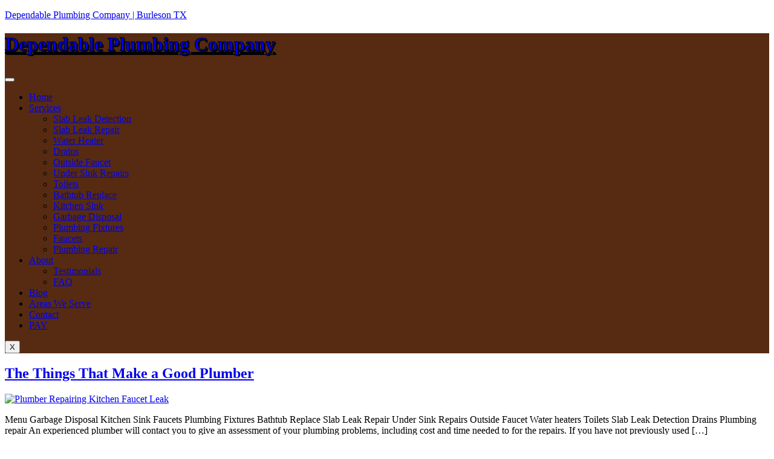

--- FILE ---
content_type: text/html; charset=UTF-8
request_url: https://dependableplumbingrepair.com/2011/03/
body_size: 31436
content:
<!DOCTYPE html>
<html dir="ltr" lang="en-US" prefix="og: https://ogp.me/ns#">
<head>
<meta charset="UTF-8" />
<meta name="viewport" content="width=device-width, initial-scale=1" />
<link rel="profile" href="http://gmpg.org/xfn/11" />
<link rel="pingback" href="https://dependableplumbingrepair.com/xmlrpc.php" />
<title>March, 2011 - Dependable Plumbing Company | Burleson TX</title>
<!-- All in One SEO 4.9.3 - aioseo.com -->
<meta name="robots" content="max-image-preview:large" />
<meta name="google-site-verification" content="jaU2GsZtSevEjR_Oy6GFSX-QrJlQoy9jnidPHfEK7QE" />
<link rel="canonical" href="https://dependableplumbingrepair.com/2011/03/" />
<meta name="generator" content="All in One SEO (AIOSEO) 4.9.3" />
<!-- All in One SEO -->
<link rel='dns-prefetch' href='//maps.googleapis.com' />
<link rel='dns-prefetch' href='//www.googletagmanager.com' />
<link rel="alternate" type="application/rss+xml" title="Dependable Plumbing Company | Burleson TX &raquo; Feed" href="https://dependableplumbingrepair.com/feed/" />
<link rel="alternate" type="application/rss+xml" title="Dependable Plumbing Company | Burleson TX &raquo; Comments Feed" href="https://dependableplumbingrepair.com/comments/feed/" />
<style id='wp-img-auto-sizes-contain-inline-css'>
img:is([sizes=auto i],[sizes^="auto," i]){contain-intrinsic-size:3000px 1500px}
/*# sourceURL=wp-img-auto-sizes-contain-inline-css */
</style>
<!-- <link rel='stylesheet' id='codepeople-search-in-place-advanced-style-css' href='https://dependableplumbingrepair.com/wp-content/plugins/search-in-place-advanced/css/codepeople_shearch_in_place.min.css?ver=5.1.20' media='all' /> -->
<!-- <link rel='stylesheet' id='remodal-css' href='https://dependableplumbingrepair.com/wp-content/plugins/wp-google-maps-pro/lib/remodal.css?ver=6.9' media='all' /> -->
<!-- <link rel='stylesheet' id='remodal-default-theme-css' href='https://dependableplumbingrepair.com/wp-content/plugins/wp-google-maps-pro/lib/remodal-default-theme.css?ver=6.9' media='all' /> -->
<!-- <link rel='stylesheet' id='wpgmza-marker-library-dialog-css' href='https://dependableplumbingrepair.com/wp-content/plugins/wp-google-maps-pro/css/marker-library-dialog.css?ver=6.9' media='all' /> -->
<!-- <link rel='stylesheet' id='jquery.prettyphoto-css' href='https://dependableplumbingrepair.com/wp-content/plugins/wp-video-lightbox/css/prettyPhoto.css?ver=6.9' media='all' /> -->
<!-- <link rel='stylesheet' id='video-lightbox-css' href='https://dependableplumbingrepair.com/wp-content/plugins/wp-video-lightbox/wp-video-lightbox.css?ver=6.9' media='all' /> -->
<!-- <link rel='stylesheet' id='hfe-widgets-style-css' href='https://dependableplumbingrepair.com/wp-content/plugins/header-footer-elementor/inc/widgets-css/frontend.css?ver=2.8.1' media='all' /> -->
<!-- <link rel='stylesheet' id='jkit-elements-main-css' href='https://dependableplumbingrepair.com/wp-content/plugins/jeg-elementor-kit/assets/css/elements/main.css?ver=3.0.2' media='all' /> -->
<!-- <link rel='stylesheet' id='aioseo/css/src/vue/standalone/blocks/table-of-contents/global.scss-css' href='https://dependableplumbingrepair.com/wp-content/plugins/all-in-one-seo-pack/dist/Lite/assets/css/table-of-contents/global.e90f6d47.css?ver=4.9.3' media='all' /> -->
<link rel="stylesheet" type="text/css" href="//dependableplumbingrepair.com/wp-content/cache/wpfc-minified/ffq2qpxa/ha4en.css" media="all"/>
<style id='js-archive-list-archive-widget-style-inline-css'>
/*!***************************************************************************************************************************************************************************************************************************************!*\
!*** css ./node_modules/css-loader/dist/cjs.js??ruleSet[1].rules[4].use[1]!./node_modules/postcss-loader/dist/cjs.js??ruleSet[1].rules[4].use[2]!./node_modules/sass-loader/dist/cjs.js??ruleSet[1].rules[4].use[3]!./src/style.scss ***!
\***************************************************************************************************************************************************************************************************************************************/
@charset "UTF-8";
/**
* The following styles get applied both on the front of your site
* and in the editor.
*
* Replace them with your own styles or remove the file completely.
*/
.js-archive-list a,
.js-archive-list a:focus,
.js-archive-list a:hover {
text-decoration: none;
}
.js-archive-list .loading {
display: inline-block;
padding-left: 5px;
vertical-align: middle;
width: 25px;
}
.jal-hide {
display: none;
}
.widget_jaw_widget ul.jaw_widget,
ul.jaw_widget ul,
body .wp-block-js-archive-list-archive-widget ul.jaw_widget,
body .wp-block-js-archive-list-archive-widget ul.jaw_widget ul,
body ul.jaw_widget {
list-style: none;
margin-left: 0;
padding-left: 0;
}
.widget_jaw_widget ul.jaw_widget li,
.wp-block-js-archive-list-archive-widget ul.jaw_widget li,
.jaw_widget ul li {
padding-left: 1rem;
list-style: none;
}
.widget_jaw_widget ul.jaw_widget li::before,
.wp-block-js-archive-list-archive-widget ul.jaw_widget li::before,
.jaw_widget ul li::before {
content: "";
}
.widget_jaw_widget ul.jaw_widget li .post-date::before,
.wp-block-js-archive-list-archive-widget ul.jaw_widget li .post-date::before,
.jaw_widget ul li .post-date::before {
content: "—";
padding-right: 5px;
}
.widget_jaw_widget ul.jaw_widget li .post-date,
.wp-block-js-archive-list-archive-widget ul.jaw_widget li .post-date,
.jaw_widget ul li .post-date {
padding-left: 5px;
}
/** Bullet's padding **/
.jaw_symbol {
margin-right: 0.5rem;
}
/*# sourceMappingURL=style-index.css.map*/
/*# sourceURL=https://dependableplumbingrepair.com/wp-content/plugins/jquery-archive-list-widget/build/style-index.css */
</style>
<style id='global-styles-inline-css'>
:root{--wp--preset--aspect-ratio--square: 1;--wp--preset--aspect-ratio--4-3: 4/3;--wp--preset--aspect-ratio--3-4: 3/4;--wp--preset--aspect-ratio--3-2: 3/2;--wp--preset--aspect-ratio--2-3: 2/3;--wp--preset--aspect-ratio--16-9: 16/9;--wp--preset--aspect-ratio--9-16: 9/16;--wp--preset--color--black: #000000;--wp--preset--color--cyan-bluish-gray: #abb8c3;--wp--preset--color--white: #ffffff;--wp--preset--color--pale-pink: #f78da7;--wp--preset--color--vivid-red: #cf2e2e;--wp--preset--color--luminous-vivid-orange: #ff6900;--wp--preset--color--luminous-vivid-amber: #fcb900;--wp--preset--color--light-green-cyan: #7bdcb5;--wp--preset--color--vivid-green-cyan: #00d084;--wp--preset--color--pale-cyan-blue: #8ed1fc;--wp--preset--color--vivid-cyan-blue: #0693e3;--wp--preset--color--vivid-purple: #9b51e0;--wp--preset--gradient--vivid-cyan-blue-to-vivid-purple: linear-gradient(135deg,rgb(6,147,227) 0%,rgb(155,81,224) 100%);--wp--preset--gradient--light-green-cyan-to-vivid-green-cyan: linear-gradient(135deg,rgb(122,220,180) 0%,rgb(0,208,130) 100%);--wp--preset--gradient--luminous-vivid-amber-to-luminous-vivid-orange: linear-gradient(135deg,rgb(252,185,0) 0%,rgb(255,105,0) 100%);--wp--preset--gradient--luminous-vivid-orange-to-vivid-red: linear-gradient(135deg,rgb(255,105,0) 0%,rgb(207,46,46) 100%);--wp--preset--gradient--very-light-gray-to-cyan-bluish-gray: linear-gradient(135deg,rgb(238,238,238) 0%,rgb(169,184,195) 100%);--wp--preset--gradient--cool-to-warm-spectrum: linear-gradient(135deg,rgb(74,234,220) 0%,rgb(151,120,209) 20%,rgb(207,42,186) 40%,rgb(238,44,130) 60%,rgb(251,105,98) 80%,rgb(254,248,76) 100%);--wp--preset--gradient--blush-light-purple: linear-gradient(135deg,rgb(255,206,236) 0%,rgb(152,150,240) 100%);--wp--preset--gradient--blush-bordeaux: linear-gradient(135deg,rgb(254,205,165) 0%,rgb(254,45,45) 50%,rgb(107,0,62) 100%);--wp--preset--gradient--luminous-dusk: linear-gradient(135deg,rgb(255,203,112) 0%,rgb(199,81,192) 50%,rgb(65,88,208) 100%);--wp--preset--gradient--pale-ocean: linear-gradient(135deg,rgb(255,245,203) 0%,rgb(182,227,212) 50%,rgb(51,167,181) 100%);--wp--preset--gradient--electric-grass: linear-gradient(135deg,rgb(202,248,128) 0%,rgb(113,206,126) 100%);--wp--preset--gradient--midnight: linear-gradient(135deg,rgb(2,3,129) 0%,rgb(40,116,252) 100%);--wp--preset--font-size--small: 13px;--wp--preset--font-size--medium: 20px;--wp--preset--font-size--large: 36px;--wp--preset--font-size--x-large: 42px;--wp--preset--spacing--20: 0.44rem;--wp--preset--spacing--30: 0.67rem;--wp--preset--spacing--40: 1rem;--wp--preset--spacing--50: 1.5rem;--wp--preset--spacing--60: 2.25rem;--wp--preset--spacing--70: 3.38rem;--wp--preset--spacing--80: 5.06rem;--wp--preset--shadow--natural: 6px 6px 9px rgba(0, 0, 0, 0.2);--wp--preset--shadow--deep: 12px 12px 50px rgba(0, 0, 0, 0.4);--wp--preset--shadow--sharp: 6px 6px 0px rgba(0, 0, 0, 0.2);--wp--preset--shadow--outlined: 6px 6px 0px -3px rgb(255, 255, 255), 6px 6px rgb(0, 0, 0);--wp--preset--shadow--crisp: 6px 6px 0px rgb(0, 0, 0);}:root { --wp--style--global--content-size: 800px;--wp--style--global--wide-size: 1200px; }:where(body) { margin: 0; }.wp-site-blocks > .alignleft { float: left; margin-right: 2em; }.wp-site-blocks > .alignright { float: right; margin-left: 2em; }.wp-site-blocks > .aligncenter { justify-content: center; margin-left: auto; margin-right: auto; }:where(.wp-site-blocks) > * { margin-block-start: 24px; margin-block-end: 0; }:where(.wp-site-blocks) > :first-child { margin-block-start: 0; }:where(.wp-site-blocks) > :last-child { margin-block-end: 0; }:root { --wp--style--block-gap: 24px; }:root :where(.is-layout-flow) > :first-child{margin-block-start: 0;}:root :where(.is-layout-flow) > :last-child{margin-block-end: 0;}:root :where(.is-layout-flow) > *{margin-block-start: 24px;margin-block-end: 0;}:root :where(.is-layout-constrained) > :first-child{margin-block-start: 0;}:root :where(.is-layout-constrained) > :last-child{margin-block-end: 0;}:root :where(.is-layout-constrained) > *{margin-block-start: 24px;margin-block-end: 0;}:root :where(.is-layout-flex){gap: 24px;}:root :where(.is-layout-grid){gap: 24px;}.is-layout-flow > .alignleft{float: left;margin-inline-start: 0;margin-inline-end: 2em;}.is-layout-flow > .alignright{float: right;margin-inline-start: 2em;margin-inline-end: 0;}.is-layout-flow > .aligncenter{margin-left: auto !important;margin-right: auto !important;}.is-layout-constrained > .alignleft{float: left;margin-inline-start: 0;margin-inline-end: 2em;}.is-layout-constrained > .alignright{float: right;margin-inline-start: 2em;margin-inline-end: 0;}.is-layout-constrained > .aligncenter{margin-left: auto !important;margin-right: auto !important;}.is-layout-constrained > :where(:not(.alignleft):not(.alignright):not(.alignfull)){max-width: var(--wp--style--global--content-size);margin-left: auto !important;margin-right: auto !important;}.is-layout-constrained > .alignwide{max-width: var(--wp--style--global--wide-size);}body .is-layout-flex{display: flex;}.is-layout-flex{flex-wrap: wrap;align-items: center;}.is-layout-flex > :is(*, div){margin: 0;}body .is-layout-grid{display: grid;}.is-layout-grid > :is(*, div){margin: 0;}body{padding-top: 0px;padding-right: 0px;padding-bottom: 0px;padding-left: 0px;}a:where(:not(.wp-element-button)){text-decoration: underline;}:root :where(.wp-element-button, .wp-block-button__link){background-color: #32373c;border-width: 0;color: #fff;font-family: inherit;font-size: inherit;font-style: inherit;font-weight: inherit;letter-spacing: inherit;line-height: inherit;padding-top: calc(0.667em + 2px);padding-right: calc(1.333em + 2px);padding-bottom: calc(0.667em + 2px);padding-left: calc(1.333em + 2px);text-decoration: none;text-transform: inherit;}.has-black-color{color: var(--wp--preset--color--black) !important;}.has-cyan-bluish-gray-color{color: var(--wp--preset--color--cyan-bluish-gray) !important;}.has-white-color{color: var(--wp--preset--color--white) !important;}.has-pale-pink-color{color: var(--wp--preset--color--pale-pink) !important;}.has-vivid-red-color{color: var(--wp--preset--color--vivid-red) !important;}.has-luminous-vivid-orange-color{color: var(--wp--preset--color--luminous-vivid-orange) !important;}.has-luminous-vivid-amber-color{color: var(--wp--preset--color--luminous-vivid-amber) !important;}.has-light-green-cyan-color{color: var(--wp--preset--color--light-green-cyan) !important;}.has-vivid-green-cyan-color{color: var(--wp--preset--color--vivid-green-cyan) !important;}.has-pale-cyan-blue-color{color: var(--wp--preset--color--pale-cyan-blue) !important;}.has-vivid-cyan-blue-color{color: var(--wp--preset--color--vivid-cyan-blue) !important;}.has-vivid-purple-color{color: var(--wp--preset--color--vivid-purple) !important;}.has-black-background-color{background-color: var(--wp--preset--color--black) !important;}.has-cyan-bluish-gray-background-color{background-color: var(--wp--preset--color--cyan-bluish-gray) !important;}.has-white-background-color{background-color: var(--wp--preset--color--white) !important;}.has-pale-pink-background-color{background-color: var(--wp--preset--color--pale-pink) !important;}.has-vivid-red-background-color{background-color: var(--wp--preset--color--vivid-red) !important;}.has-luminous-vivid-orange-background-color{background-color: var(--wp--preset--color--luminous-vivid-orange) !important;}.has-luminous-vivid-amber-background-color{background-color: var(--wp--preset--color--luminous-vivid-amber) !important;}.has-light-green-cyan-background-color{background-color: var(--wp--preset--color--light-green-cyan) !important;}.has-vivid-green-cyan-background-color{background-color: var(--wp--preset--color--vivid-green-cyan) !important;}.has-pale-cyan-blue-background-color{background-color: var(--wp--preset--color--pale-cyan-blue) !important;}.has-vivid-cyan-blue-background-color{background-color: var(--wp--preset--color--vivid-cyan-blue) !important;}.has-vivid-purple-background-color{background-color: var(--wp--preset--color--vivid-purple) !important;}.has-black-border-color{border-color: var(--wp--preset--color--black) !important;}.has-cyan-bluish-gray-border-color{border-color: var(--wp--preset--color--cyan-bluish-gray) !important;}.has-white-border-color{border-color: var(--wp--preset--color--white) !important;}.has-pale-pink-border-color{border-color: var(--wp--preset--color--pale-pink) !important;}.has-vivid-red-border-color{border-color: var(--wp--preset--color--vivid-red) !important;}.has-luminous-vivid-orange-border-color{border-color: var(--wp--preset--color--luminous-vivid-orange) !important;}.has-luminous-vivid-amber-border-color{border-color: var(--wp--preset--color--luminous-vivid-amber) !important;}.has-light-green-cyan-border-color{border-color: var(--wp--preset--color--light-green-cyan) !important;}.has-vivid-green-cyan-border-color{border-color: var(--wp--preset--color--vivid-green-cyan) !important;}.has-pale-cyan-blue-border-color{border-color: var(--wp--preset--color--pale-cyan-blue) !important;}.has-vivid-cyan-blue-border-color{border-color: var(--wp--preset--color--vivid-cyan-blue) !important;}.has-vivid-purple-border-color{border-color: var(--wp--preset--color--vivid-purple) !important;}.has-vivid-cyan-blue-to-vivid-purple-gradient-background{background: var(--wp--preset--gradient--vivid-cyan-blue-to-vivid-purple) !important;}.has-light-green-cyan-to-vivid-green-cyan-gradient-background{background: var(--wp--preset--gradient--light-green-cyan-to-vivid-green-cyan) !important;}.has-luminous-vivid-amber-to-luminous-vivid-orange-gradient-background{background: var(--wp--preset--gradient--luminous-vivid-amber-to-luminous-vivid-orange) !important;}.has-luminous-vivid-orange-to-vivid-red-gradient-background{background: var(--wp--preset--gradient--luminous-vivid-orange-to-vivid-red) !important;}.has-very-light-gray-to-cyan-bluish-gray-gradient-background{background: var(--wp--preset--gradient--very-light-gray-to-cyan-bluish-gray) !important;}.has-cool-to-warm-spectrum-gradient-background{background: var(--wp--preset--gradient--cool-to-warm-spectrum) !important;}.has-blush-light-purple-gradient-background{background: var(--wp--preset--gradient--blush-light-purple) !important;}.has-blush-bordeaux-gradient-background{background: var(--wp--preset--gradient--blush-bordeaux) !important;}.has-luminous-dusk-gradient-background{background: var(--wp--preset--gradient--luminous-dusk) !important;}.has-pale-ocean-gradient-background{background: var(--wp--preset--gradient--pale-ocean) !important;}.has-electric-grass-gradient-background{background: var(--wp--preset--gradient--electric-grass) !important;}.has-midnight-gradient-background{background: var(--wp--preset--gradient--midnight) !important;}.has-small-font-size{font-size: var(--wp--preset--font-size--small) !important;}.has-medium-font-size{font-size: var(--wp--preset--font-size--medium) !important;}.has-large-font-size{font-size: var(--wp--preset--font-size--large) !important;}.has-x-large-font-size{font-size: var(--wp--preset--font-size--x-large) !important;}
:root :where(.wp-block-pullquote){font-size: 1.5em;line-height: 1.6;}
/*# sourceURL=global-styles-inline-css */
</style>
<!-- <link rel='stylesheet' id='contact-form-7-css' href='https://dependableplumbingrepair.com/wp-content/plugins/contact-form-7/includes/css/styles.css?ver=6.1.4' media='all' /> -->
<link rel="stylesheet" type="text/css" href="//dependableplumbingrepair.com/wp-content/cache/wpfc-minified/si26vt1/ha4en.css" media="all"/>
<style id='contact-form-7-inline-css'>
.wpcf7 .wpcf7-recaptcha iframe {margin-bottom: 0;}.wpcf7 .wpcf7-recaptcha[data-align="center"] > div {margin: 0 auto;}.wpcf7 .wpcf7-recaptcha[data-align="right"] > div {margin: 0 0 0 auto;}
/*# sourceURL=contact-form-7-inline-css */
</style>
<!-- <link rel='stylesheet' id='wpa-css-css' href='https://dependableplumbingrepair.com/wp-content/plugins/honeypot/includes/css/wpa.css?ver=2.3.04' media='all' /> -->
<!-- <link rel='stylesheet' id='saswp-style-css' href='https://dependableplumbingrepair.com/wp-content/plugins/schema-and-structured-data-for-wp/admin_section/css/saswp-style.min.css?ver=1.54.2' media='all' /> -->
<!-- <link rel='stylesheet' id='tmp-style-css' href='https://dependableplumbingrepair.com/wp-content/plugins/technician-map-plugin/technician-map.css?ver=3.0' media='all' /> -->
<!-- <link rel='stylesheet' id='rt-fontawsome-css' href='https://dependableplumbingrepair.com/wp-content/plugins/the-post-grid/assets/vendor/font-awesome/css/font-awesome.min.css?ver=7.8.8' media='all' /> -->
<!-- <link rel='stylesheet' id='rt-tpg-shortcode-css' href='https://dependableplumbingrepair.com/wp-content/plugins/the-post-grid/assets/css/tpg-shortcode.min.css?ver=7.8.8' media='all' /> -->
<!-- <link rel='stylesheet' id='hfe-style-css' href='https://dependableplumbingrepair.com/wp-content/plugins/header-footer-elementor/assets/css/header-footer-elementor.css?ver=2.8.1' media='all' /> -->
<!-- <link rel='stylesheet' id='elementor-frontend-css' href='https://dependableplumbingrepair.com/wp-content/plugins/elementor/assets/css/frontend.min.css?ver=3.34.2' media='all' /> -->
<link rel="stylesheet" type="text/css" href="//dependableplumbingrepair.com/wp-content/cache/wpfc-minified/kwsre4ny/ha4en.css" media="all"/>
<link rel='stylesheet' id='elementor-post-5-css' href='https://dependableplumbingrepair.com/wp-content/uploads/elementor/css/post-5.css?ver=1768918472' media='all' />
<link rel='stylesheet' id='elementor-post-10153-css' href='https://dependableplumbingrepair.com/wp-content/uploads/elementor/css/post-10153.css?ver=1768918472' media='all' />
<link rel='stylesheet' id='elementor-post-10752-css' href='https://dependableplumbingrepair.com/wp-content/uploads/elementor/css/post-10752.css?ver=1768918472' media='all' />
<!-- <link rel='stylesheet' id='grw-public-main-css-css' href='https://dependableplumbingrepair.com/wp-content/plugins/widget-google-reviews/assets/css/public-main.css?ver=6.9.3' media='all' /> -->
<!-- <link rel='stylesheet' id='hello-elementor-css' href='https://dependableplumbingrepair.com/wp-content/themes/hello-elementor/assets/css/reset.css?ver=3.4.5' media='all' /> -->
<!-- <link rel='stylesheet' id='hello-elementor-theme-style-css' href='https://dependableplumbingrepair.com/wp-content/themes/hello-elementor/assets/css/theme.css?ver=3.4.5' media='all' /> -->
<!-- <link rel='stylesheet' id='hfe-elementor-icons-css' href='https://dependableplumbingrepair.com/wp-content/plugins/elementor/assets/lib/eicons/css/elementor-icons.min.css?ver=5.34.0' media='all' /> -->
<!-- <link rel='stylesheet' id='hfe-icons-list-css' href='https://dependableplumbingrepair.com/wp-content/plugins/elementor/assets/css/widget-icon-list.min.css?ver=3.24.3' media='all' /> -->
<!-- <link rel='stylesheet' id='hfe-social-icons-css' href='https://dependableplumbingrepair.com/wp-content/plugins/elementor/assets/css/widget-social-icons.min.css?ver=3.24.0' media='all' /> -->
<!-- <link rel='stylesheet' id='hfe-social-share-icons-brands-css' href='https://dependableplumbingrepair.com/wp-content/plugins/elementor/assets/lib/font-awesome/css/brands.css?ver=5.15.3' media='all' /> -->
<!-- <link rel='stylesheet' id='hfe-social-share-icons-fontawesome-css' href='https://dependableplumbingrepair.com/wp-content/plugins/elementor/assets/lib/font-awesome/css/fontawesome.css?ver=5.15.3' media='all' /> -->
<!-- <link rel='stylesheet' id='hfe-nav-menu-icons-css' href='https://dependableplumbingrepair.com/wp-content/plugins/elementor/assets/lib/font-awesome/css/solid.css?ver=5.15.3' media='all' /> -->
<!-- <link rel='stylesheet' id='ekit-widget-styles-css' href='https://dependableplumbingrepair.com/wp-content/plugins/elementskit-lite/widgets/init/assets/css/widget-styles.css?ver=3.7.8' media='all' /> -->
<!-- <link rel='stylesheet' id='ekit-responsive-css' href='https://dependableplumbingrepair.com/wp-content/plugins/elementskit-lite/widgets/init/assets/css/responsive.css?ver=3.7.8' media='all' /> -->
<!-- <link rel='stylesheet' id='elementor-gf-local-roboto-css' href='https://dependableplumbingrepair.com/wp-content/uploads/elementor/google-fonts/css/roboto.css?ver=1742240226' media='all' /> -->
<!-- <link rel='stylesheet' id='elementor-gf-local-robotoslab-css' href='https://dependableplumbingrepair.com/wp-content/uploads/elementor/google-fonts/css/robotoslab.css?ver=1742240234' media='all' /> -->
<link rel="stylesheet" type="text/css" href="//dependableplumbingrepair.com/wp-content/cache/wpfc-minified/2f26hoz9/hab3t.css" media="all"/>
<script src='//dependableplumbingrepair.com/wp-content/cache/wpfc-minified/lncbxpvt/ha4en.js' type="text/javascript"></script>
<!-- <script src="https://dependableplumbingrepair.com/wp-includes/js/jquery/jquery.min.js?ver=3.7.1" id="jquery-core-js"></script> -->
<!-- <script src="https://dependableplumbingrepair.com/wp-includes/js/jquery/jquery-migrate.min.js?ver=3.4.1" id="jquery-migrate-js"></script> -->
<script id="jquery-js-after">
!function($){"use strict";$(document).ready(function(){$(this).scrollTop()>100&&$(".hfe-scroll-to-top-wrap").removeClass("hfe-scroll-to-top-hide"),$(window).scroll(function(){$(this).scrollTop()<100?$(".hfe-scroll-to-top-wrap").fadeOut(300):$(".hfe-scroll-to-top-wrap").fadeIn(300)}),$(".hfe-scroll-to-top-wrap").on("click",function(){$("html, body").animate({scrollTop:0},300);return!1})})}(jQuery);
!function($){'use strict';$(document).ready(function(){var bar=$('.hfe-reading-progress-bar');if(!bar.length)return;$(window).on('scroll',function(){var s=$(window).scrollTop(),d=$(document).height()-$(window).height(),p=d? s/d*100:0;bar.css('width',p+'%')});});}(jQuery);
//# sourceURL=jquery-js-after
</script>
<script id="codepeople-search-in-place-advanced-js-extra">
var codepeople_search_in_place_advanced = {"screen_reader_alert":"Search results pop-up.","screen_reader_alert_instructions":"Press the Tab key to navigate through the search results.","screen_reader_alert_result_single":"result","screen_reader_alert_result_multiple":"results","own_only":"1","result_number":"10","more":"More Results","empty":"0 results","char_number":"3","root":"Ly9kZXBlbmRhYmxlcGx1bWJpbmdyZXBhaXIuY29tL3dwLWFkbWluLw==","home":"https://dependableplumbingrepair.com","summary_length":"20","operator":"or","lang":"en","highlight_colors":["#F4EFEC\r","#B5DCE1\r","#F4E0E9\r","#D7E0B1\r","#F4D9D0\r","#D6CDC8\r","#F4E3C9\r","#CFDAF0"],"areas":["div.hentry","#content","#main","div.content","#middle","#container","#wrapper","article",".elementor","body"]};
//# sourceURL=codepeople-search-in-place-advanced-js-extra
</script>
<script src='//dependableplumbingrepair.com/wp-content/cache/wpfc-minified/lcslv4or/ha4en.js' type="text/javascript"></script>
<!-- <script src="https://dependableplumbingrepair.com/wp-content/plugins/search-in-place-advanced/js/codepeople_shearch_in_place.min.js?ver=5.1.20" id="codepeople-search-in-place-advanced-js"></script> -->
<!-- <script src="https://dependableplumbingrepair.com/wp-content/plugins/wp-google-maps-pro/lib/remodal.min.js?ver=6.9" id="remodal-js"></script> -->
<!-- <script src="https://dependableplumbingrepair.com/wp-content/plugins/wp-video-lightbox/js/jquery.prettyPhoto.js?ver=3.1.6" id="jquery.prettyphoto-js"></script> -->
<script id="video-lightbox-js-extra">
var vlpp_vars = {"prettyPhoto_rel":"wp-video-lightbox","animation_speed":"fast","slideshow":"5000","autoplay_slideshow":"false","opacity":"0.80","show_title":"true","allow_resize":"true","allow_expand":"true","default_width":"640","default_height":"480","counter_separator_label":"/","theme":"pp_default","horizontal_padding":"20","hideflash":"false","wmode":"opaque","autoplay":"false","modal":"false","deeplinking":"false","overlay_gallery":"true","overlay_gallery_max":"30","keyboard_shortcuts":"true","ie6_fallback":"true"};
//# sourceURL=video-lightbox-js-extra
</script>
<script src='//dependableplumbingrepair.com/wp-content/cache/wpfc-minified/fe4hmc6s/ha4en.js' type="text/javascript"></script>
<!-- <script src="https://dependableplumbingrepair.com/wp-content/plugins/wp-video-lightbox/js/video-lightbox.js?ver=3.1.6" id="video-lightbox-js"></script> -->
<!-- <script src="https://dependableplumbingrepair.com/wp-content/plugins/technician-map-plugin/technician-map.js?ver=3.0" id="tmp-script-js"></script> -->
<script id="tmp-script-js-after">
window.__TMP_GO=()=>document.dispatchEvent(new Event("tmp-google-ready"));
//# sourceURL=tmp-script-js-after
</script>
<script src="https://maps.googleapis.com/maps/api/js?key=AIzaSyCvS0I4ngESMBb96SnNDaxliXJKBgSarT0&amp;callback=__TMP_GO" id="tmp-google-maps-js"></script>
<script id="wpgmza_data-js-extra">
var wpgmza_google_api_status = {"message":"Enqueued","code":"ENQUEUED"};
//# sourceURL=wpgmza_data-js-extra
</script>
<script src='//dependableplumbingrepair.com/wp-content/cache/wpfc-minified/36l29xg/ha4en.js' type="text/javascript"></script>
<!-- <script src="https://dependableplumbingrepair.com/wp-content/plugins/wp-google-maps/wpgmza_data.js?ver=6.9" id="wpgmza_data-js"></script> -->
<!-- <script defer="defer" src="https://dependableplumbingrepair.com/wp-content/plugins/widget-google-reviews/assets/js/public-main.js?ver=6.9.3" id="grw-public-main-js-js"></script> -->
<!-- Google tag (gtag.js) snippet added by Site Kit -->
<!-- Google Analytics snippet added by Site Kit -->
<script src="https://www.googletagmanager.com/gtag/js?id=G-RFGWJZ2FCE" id="google_gtagjs-js" async></script>
<script id="google_gtagjs-js-after">
window.dataLayer = window.dataLayer || [];function gtag(){dataLayer.push(arguments);}
gtag("set","linker",{"domains":["dependableplumbingrepair.com"]});
gtag("js", new Date());
gtag("set", "developer_id.dZTNiMT", true);
gtag("config", "G-RFGWJZ2FCE");
//# sourceURL=google_gtagjs-js-after
</script>
<link rel="https://api.w.org/" href="https://dependableplumbingrepair.com/wp-json/" /><link rel="EditURI" type="application/rsd+xml" title="RSD" href="https://dependableplumbingrepair.com/xmlrpc.php?rsd" />
<meta name="generator" content="WordPress 6.9" />
<meta name="generator" content="Site Kit by Google 1.170.0" /><style>
.search-in-place {background-color: #F9F9F9;}
.search-in-place {border: 1px solid #DDDDDD;}
.search-in-place .item{border-bottom: 1px solid #DDDDDD;}.search-in-place .label{color:#333333;}
.search-in-place .label{text-shadow: 0 1px 0 #FFFFFF;}
.search-in-place .label{
background: #ECECEC;
background: -moz-linear-gradient(top,  #F9F9F9 0%, #ECECEC 100%);
background: -webkit-gradient(linear, left top, left bottom, color-stop(0%,#F9F9F9), color-stop(100%,#ECECEC));
background: -webkit-linear-gradient(top,  #F9F9F9 0%,#ECECEC 100%);
background: -o-linear-gradient(top,  #F9F9F9 0%,#ECECEC 100%);
background: -ms-linear-gradient(top,  #F9F9F9 0%,#ECECEC 100%);
background: linear-gradient(to bottom,  #F9F9F9 0%,#ECECEC 100%);
filter: progid:DXImageTransform.Microsoft.gradient( startColorstr='#F9F9F9', endColorstr='#ECECEC',GradientType=0 );
}
.search-in-place .item.active{background-color:#FFFFFF;}
</style>        <style>
:root {
--tpg-primary-color: #0d6efd;
--tpg-secondary-color: #0654c4;
--tpg-primary-light: #c4d0ff
}
body .rt-tpg-container .rt-loading,
body #bottom-script-loader .rt-ball-clip-rotate {
color: #0367bf !important;
}
</style>
<script>
WP_VIDEO_LIGHTBOX_VERSION="1.9.12";
WP_VID_LIGHTBOX_URL="https://dependableplumbingrepair.com/wp-content/plugins/wp-video-lightbox";
function wpvl_paramReplace(name, string, value) {
// Find the param with regex
// Grab the first character in the returned string (should be ? or &)
// Replace our href string with our new value, passing on the name and delimeter
var re = new RegExp("[\?&]" + name + "=([^&#]*)");
var matches = re.exec(string);
var newString;
if (matches === null) {
// if there are no params, append the parameter
newString = string + '?' + name + '=' + value;
} else {
var delimeter = matches[0].charAt(0);
newString = string.replace(re, delimeter + name + "=" + value);
}
return newString;
}
</script><meta name="generator" content="Elementor 3.34.2; features: e_font_icon_svg, additional_custom_breakpoints; settings: css_print_method-external, google_font-enabled, font_display-swap">
<!-- Schema & Structured Data For WP v1.54.2 - -->
<script type="application/ld+json" class="saswp-schema-markup-output">
[{"@context":"https:\/\/schema.org\/","@type":"VideoObject","@id":"https:\/\/dependableplumbingrepair.com\/the-things-that-make-a-good-plumber\/#videoobject","url":"https:\/\/dependableplumbingrepair.com\/the-things-that-make-a-good-plumber\/","headline":"The Things That Make a Good Plumber","datePublished":"2011-03-06T14:04:19-07:00","dateModified":"2024-09-13T10:06:08-07:00","description":"Menu Garbage Disposal Kitchen Sink Faucets Plumbing Fixtures Bathtub Replace Slab Leak Repair Under Sink Repairs Outside Faucet Water heaters Toilets Slab Leak Detection Drains Plumbing repair An experienced plumber will contact you to give an assessment of your plumbing problems, including cost and time needed to for the repairs.\u00a0If you have not previously used","transcript":"Menu \t\t\t\t\t\t\t\t\t\t\t \t\t\t\t \t\t\t\t\tGarbage Disposal Kitchen Sink Faucets Plumbing Fixtures Bathtub Replace Slab Leak Repair Under Sink Repairs Outside Faucet Water heaters Toilets Slab Leak Detection Drains Plumbing repair   \t\t\t\t \t\tAn experienced plumber will contact you to give an assessment of your plumbing problems, including cost and time needed to for the repairs.\u00a0If you have not previously used the services of a certain company, then feel free to ask questions regarding their years of experience and how long the company has been in business. If you need more information, it is your right to ask for references.\u00a0A plumber\u00a0or plumbing company who has been successful in their repair plumbing work, will be proud to give you information regarding satisfied customers. Since they are counting on you also being a satisfied customer, they will respect your customer privacy along with their previous customer\u2019s privacy. If needed your plumber might suggest to you that he does an x-ray of the inside of your pipes by using a digital camera probe down inside the pipes. This may assist him to comprehend the specific situation much better. This will give him a number of solutions, to handle your plumbing problems, he might suggest to you. It goes with out stating but a good plumber should have all of the gear and technologies to deal with your plumbing problems correctly. Skilled Plumber Experience A skilled licensed plumber has spent years analyzing cause and effect of various problems associated with the age and original construction of the plumbing in your home.\u00a0Continuing education\u00a0is required annually for all plumbers in the State of Texas. As in any industry, plumbing has changed and in new and old construction, your plumber must be acquainted with the solution to each individual problem. Sometimes the plumbing laws and codes change too. Your plumber should be there with your best interest in mind, giving you the benefit of his expertise and years of experience and education. To the homeowner or landlord, a plumbing problem creates a major disturbance; whether it is a leaky toilet, a major leak in a slab or under a pier and beam construction, a dishwasher overrunning or a drippy faucet, or even a leak in the pipes in the yard. A small leak can disrupt our daily obligation and frustrate everyone, not to mention it also can cause property damage. When your plumbing is disrupted, it causes a ripple down effect on your daily plans and obligations. You need a plumber that can expedite your repairs, cost efficient and get you back as quickly as possible to your normal everyday obligations. We like to feel like we meet or exceed all of what you would look for in a good plumber. We have learned over the years to appreciate our customers, and maintain our good standing relationships. Our hopes are that you will check into our valuable resources and satisfied customers. We believe that we can succeed in all that we stated above, and that after our project for you is complete, we can be friends before and after each job with you. Give us a call and try us out. You will be glad you did.https:\/\/youtu.be\/oTXU_KaWIQg?siU7hOWGoXGuS2BG6gThe Things That Make a Good Plumber  Plumber Repair Specialist Want to Choose a Good Plumber from Burleson TX? \t\t\t\t\t \t\t","name":"The Things That Make a Good Plumber","uploadDate":"2011-03-06T14:04:19-07:00","thumbnailUrl":"https:\/\/i.ytimg.com\/vi\/oTXU_KaWIQg\/hqdefault.jpg","author":{"@type":"Person","name":"DependablePlumbing","url":"https:\/\/dependableplumbingrepair.com\/author\/dprcdependable\/","sameAs":[],"image":{"@type":"ImageObject","url":"https:\/\/secure.gravatar.com\/avatar\/9d8ee796fa5dfa2c8bbc7fa5b9ff9dd79585ed46822d3fac9e8fba353c3f4ece?s=96&d=mm&r=g","height":96,"width":96}},"contentUrl":"https:\/\/youtu.be\/oTXU_KaWIQg?si=U7hOWGoXGuS2BG6g","embedUrl":"https:\/\/youtu.be\/oTXU_KaWIQg?si=U7hOWGoXGuS2BG6g"},
{"@context":"https:\/\/schema.org\/","@graph":[{"@context":"https:\/\/schema.org\/","@type":"SiteNavigationElement","@id":"https:\/\/dependableplumbingrepair.com\/#slab-leak-detection","name":"Slab Leak Detection","url":"https:\/\/dependableplumbingrepair.com\/services\/slab-leak-detection\/"},{"@context":"https:\/\/schema.org\/","@type":"SiteNavigationElement","@id":"https:\/\/dependableplumbingrepair.com\/#slab-leak-repair","name":"Slab Leak Repair","url":"https:\/\/dependableplumbingrepair.com\/services\/slab-leak-repair\/"},{"@context":"https:\/\/schema.org\/","@type":"SiteNavigationElement","@id":"https:\/\/dependableplumbingrepair.com\/#water-heater","name":"Water Heater","url":"https:\/\/dependableplumbingrepair.com\/services\/water-heater\/"},{"@context":"https:\/\/schema.org\/","@type":"SiteNavigationElement","@id":"https:\/\/dependableplumbingrepair.com\/#drains","name":"Drains","url":"https:\/\/dependableplumbingrepair.com\/services\/drains\/"},{"@context":"https:\/\/schema.org\/","@type":"SiteNavigationElement","@id":"https:\/\/dependableplumbingrepair.com\/#outside-faucet","name":"Outside Faucet","url":"https:\/\/dependableplumbingrepair.com\/services\/outside-faucet\/"},{"@context":"https:\/\/schema.org\/","@type":"SiteNavigationElement","@id":"https:\/\/dependableplumbingrepair.com\/#under-sink-repairs","name":"Under Sink Repairs","url":"https:\/\/dependableplumbingrepair.com\/services\/under-sink-repairs\/"},{"@context":"https:\/\/schema.org\/","@type":"SiteNavigationElement","@id":"https:\/\/dependableplumbingrepair.com\/#toilets","name":"Toilets","url":"https:\/\/dependableplumbingrepair.com\/services\/toilets\/"},{"@context":"https:\/\/schema.org\/","@type":"SiteNavigationElement","@id":"https:\/\/dependableplumbingrepair.com\/#bathtub-replace","name":"Bathtub Replace","url":"https:\/\/dependableplumbingrepair.com\/services\/bathtub-replace\/"},{"@context":"https:\/\/schema.org\/","@type":"SiteNavigationElement","@id":"https:\/\/dependableplumbingrepair.com\/#kitchen-sink","name":"Kitchen Sink","url":"https:\/\/dependableplumbingrepair.com\/services\/kitchen-sink\/"},{"@context":"https:\/\/schema.org\/","@type":"SiteNavigationElement","@id":"https:\/\/dependableplumbingrepair.com\/#garbage-disposal","name":"Garbage Disposal","url":"https:\/\/dependableplumbingrepair.com\/services\/garbage-disposal\/"},{"@context":"https:\/\/schema.org\/","@type":"SiteNavigationElement","@id":"https:\/\/dependableplumbingrepair.com\/#plumbing-fixtures","name":"Plumbing Fixtures","url":"https:\/\/dependableplumbingrepair.com\/services\/plumbing-fixtures\/"},{"@context":"https:\/\/schema.org\/","@type":"SiteNavigationElement","@id":"https:\/\/dependableplumbingrepair.com\/#faucets","name":"Faucets","url":"https:\/\/dependableplumbingrepair.com\/services\/faucets\/"},{"@context":"https:\/\/schema.org\/","@type":"SiteNavigationElement","@id":"https:\/\/dependableplumbingrepair.com\/#plumbing-repair","name":"Plumbing Repair","url":"https:\/\/dependableplumbingrepair.com\/services\/plumbing-repair\/"}]},
{"@context":"https:\/\/schema.org\/","@type":"BreadcrumbList","@id":"https:\/\/dependableplumbingrepair.com#breadcrumb","itemListElement":[{"@type":"ListItem","position":1,"item":{"@id":"https:\/\/dependableplumbingrepair.com","name":"Dependable Plumbing Company"}}]},
{"@context":"https:\/\/schema.org\/","@type":"WebPage","@id":"https:\/\/dependableplumbingrepair.com\/the-things-that-make-a-good-plumber\/#webpage","name":"The Things That Make a Good Plumber","url":"https:\/\/dependableplumbingrepair.com\/the-things-that-make-a-good-plumber\/","lastReviewed":"2024-09-13T10:06:08-07:00","dateCreated":"2011-03-06T14:04:19-07:00","inLanguage":"en-US","description":"Menu Garbage Disposal Kitchen Sink Faucets Plumbing Fixtures Bathtub Replace Slab Leak Repair Under Sink Repairs Outside Faucet Water heaters Toilets Slab Leak Detection Drains Plumbing repair An experienced plumber will contact you to give an assessment of your plumbing problems, including cost and time needed to for the repairs.\u00a0If you have not previously used","keywords":"experience and education, licensed plumber, repair specialist, ","reviewedBy":{"@type":"Organization","name":"Dependable Plumbing Company","url":"https:\/\/dependableplumbingrepair.com","logo":{"@type":"ImageObject","url":"https:\/\/dependableplumbingrepair.com\/wp-content\/uploads\/2024\/08\/Slableak_detective.png","width":600,"height":175}},"publisher":{"@type":"Organization","name":"Dependable Plumbing Company","url":"https:\/\/dependableplumbingrepair.com","logo":{"@type":"ImageObject","url":"https:\/\/dependableplumbingrepair.com\/wp-content\/uploads\/2024\/08\/Slableak_detective.png","width":600,"height":175}}}]
</script>
<style>
.e-con.e-parent:nth-of-type(n+4):not(.e-lazyloaded):not(.e-no-lazyload),
.e-con.e-parent:nth-of-type(n+4):not(.e-lazyloaded):not(.e-no-lazyload) * {
background-image: none !important;
}
@media screen and (max-height: 1024px) {
.e-con.e-parent:nth-of-type(n+3):not(.e-lazyloaded):not(.e-no-lazyload),
.e-con.e-parent:nth-of-type(n+3):not(.e-lazyloaded):not(.e-no-lazyload) * {
background-image: none !important;
}
}
@media screen and (max-height: 640px) {
.e-con.e-parent:nth-of-type(n+2):not(.e-lazyloaded):not(.e-no-lazyload),
.e-con.e-parent:nth-of-type(n+2):not(.e-lazyloaded):not(.e-no-lazyload) * {
background-image: none !important;
}
}
</style>
<link rel="icon" href="https://dependableplumbingrepair.com/wp-content/uploads/2024/09/dprc5.gif" sizes="32x32" />
<link rel="icon" href="https://dependableplumbingrepair.com/wp-content/uploads/2024/09/dprc5.gif" sizes="192x192" />
<link rel="apple-touch-icon" href="https://dependableplumbingrepair.com/wp-content/uploads/2024/09/dprc5.gif" />
<meta name="msapplication-TileImage" content="https://dependableplumbingrepair.com/wp-content/uploads/2024/09/dprc5.gif" />
<style id="wp-custom-css">
/* Header & Footer Color 	*/
div.elementor-element-e100585,     div.elementor.elementor-10752,
div.elementor-element-194c6b2,
div.elementor-element-aff708a,
div.elementor-element-0f4918d,
div.elementor-element-d6735ff, 
div.elementor-element-26cfe5b,
div.elementor-element-c9adba4, 
div.elementor-element-95d71fb,
div.elementor-element-b2363dd,
div.elementor-element-2099871,
div.elementor-element-94f0f42,
div.elementor-element-953f471,
div.elementor-element-2284831 {
background: #562B12;
}
/* 2nd Background Color */
div.elementor.elementor-12000 {
background: rgb(32,16,7);
background: linear-gradient(90deg, rgba(32,16,7,1) 0%, rgba(32,16,7,1) 0%, rgba(250,126,55,1) 100%, rgba(250,126,55,1) 100%);
}			
/* Page Header Title Style*/
div.elementor-element-00a8dc7 {
margin-top: 0.25em;
padding-bottom: 0.25em;
-webkit-text-stroke: 1px black;
text-shadow: 2px 2px black;
}
/*Header & Footer Menu*/
div.elementor-element-4472968, div.elementor-element-6b86ab0 {
-webkit-text-stroke: .25px black;
}
/*Home Page H1 & H2 Title*/
div.elementor-element-3601c2d8, div.elementor-element-5ad4a54d, div.elementor-element-1817c66 {
-webkit-text-stroke: 1px black;
text-shadow: 2px 2px black;
}
/*Home Page Give us a Call Text*/
div.elementor-element-2c6359e5 {
-webkit-text-stroke: 1px black;
text-shadow: 1px 1px black;
}
/* Video Image Float Right*/
img.video_lightbox_anchor_image {
float:right;
}
/*Contact Form 7*/
.whole-form {
display: flex;
}
.wpcf7-form p.field input {
background-color: rgba(255,255,255,.9);
border: 2px solid #666666;
} 
.wpcf7-form textarea{
background-color: rgba(255,255,255,.9);
border: 2px solid #666666;
}
@media screen and (min-width: 768px) {
#wpcf7-f1653-p1540-o1 {
padding-right: 10px;
margin-left: -20px;
}
@media screen and (max-width: 600px) {
.whole-form {
flex-direction: column;
}
}
input.btn.btn-primary {
background-color: #ffb400;
border: none;
box-shadow: none;
color: black;
}
.wpcf7-textarea {
height: 160px;
color: rgba(0,0,0,0.5) !important;
}
.wpcf7 .watermark {
color: rgba(0,0,0,0.3) !important;
font-family:'arial', sans-serif;
}
::-webkit-input-placeholder {
color: rgba(0,0,0,0.4) !important;
font-family:'arial', sans-serif;
}
.wpcf7-response-output{
color: white;
}		</style>
</head>
<body class="archive date wp-embed-responsive wp-theme-hello-elementor rttpg rttpg-7.8.8 radius-frontend rttpg-body-wrap ehf-header ehf-footer ehf-template-hello-elementor ehf-stylesheet-hello-elementor jkit-color-scheme hello-elementor-default elementor-default elementor-kit-5">
<div id="page" class="hfeed site">
<header id="masthead"  >
<p class="main-title bhf-hidden" ><a href="https://dependableplumbingrepair.com" title="Dependable Plumbing Company | Burleson TX" rel="home">Dependable Plumbing Company | Burleson TX</a></p>
<div data-elementor-type="wp-post" data-elementor-id="10153" class="elementor elementor-10153">
<div class="elementor-element elementor-element-e100585 e-flex e-con-boxed e-con e-parent" data-id="e100585" data-element_type="container">
<div class="e-con-inner">
<div class="elementor-element elementor-element-5d10237 e-con-full e-flex e-con e-child" data-id="5d10237" data-element_type="container">
<div class="elementor-element elementor-element-00a8dc7 elementor-widget elementor-widget-heading" data-id="00a8dc7" data-element_type="widget" data-widget_type="heading.default">
<div class="elementor-widget-container">
<h1 class="elementor-heading-title elementor-size-default"><a href="https://dependableplumbingrepair.com/">Dependable Plumbing Company</a></h1>				</div>
</div>
</div>
<div class="elementor-element elementor-element-7a55098 e-con-full e-flex e-con e-child" data-id="7a55098" data-element_type="container">
<div class="elementor-element elementor-element-eedeb78 elementor-widget elementor-widget-ekit-nav-menu" data-id="eedeb78" data-element_type="widget" data-widget_type="ekit-nav-menu.default">
<div class="elementor-widget-container">
<nav class="ekit-wid-con ekit_menu_responsive_tablet" 
data-hamburger-icon="" 
data-hamburger-icon-type="icon" 
data-responsive-breakpoint="1024">
<button class="elementskit-menu-hamburger elementskit-menu-toggler"  type="button" aria-label="hamburger-icon">
<span class="elementskit-menu-hamburger-icon"></span><span class="elementskit-menu-hamburger-icon"></span><span class="elementskit-menu-hamburger-icon"></span>
</button>
<div id="ekit-megamenu-main" class="elementskit-menu-container elementskit-menu-offcanvas-elements elementskit-navbar-nav-default ekit-nav-menu-one-page-no ekit-nav-dropdown-hover"><ul id="menu-main" class="elementskit-navbar-nav elementskit-menu-po-right submenu-click-on-icon"><li id="menu-item-8438" class="menu-item menu-item-type-custom menu-item-object-custom menu-item-home menu-item-8438 nav-item elementskit-mobile-builder-content" data-vertical-menu=750px><a href="https://dependableplumbingrepair.com" class="ekit-menu-nav-link">Home</a></li>
<li id="menu-item-8437" class="menu-item menu-item-type-post_type menu-item-object-page menu-item-has-children menu-item-8437 nav-item elementskit-dropdown-has relative_position elementskit-dropdown-menu-default_width elementskit-mobile-builder-content" data-vertical-menu=750px><a href="https://dependableplumbingrepair.com/services/" class="ekit-menu-nav-link ekit-menu-dropdown-toggle">Services<i aria-hidden="true" class="icon icon-down-arrow1 elementskit-submenu-indicator"></i></a>
<ul class="elementskit-dropdown elementskit-submenu-panel">
<li id="menu-item-8449" class="menu-item menu-item-type-post_type menu-item-object-page menu-item-8449 nav-item elementskit-mobile-builder-content" data-vertical-menu=750px><a href="https://dependableplumbingrepair.com/services/slab-leak-detection/" class=" dropdown-item">Slab Leak Detection</a>	<li id="menu-item-8444" class="menu-item menu-item-type-post_type menu-item-object-page menu-item-8444 nav-item elementskit-mobile-builder-content" data-vertical-menu=750px><a href="https://dependableplumbingrepair.com/services/slab-leak-repair/" class=" dropdown-item">Slab Leak Repair</a>	<li id="menu-item-8447" class="menu-item menu-item-type-post_type menu-item-object-page menu-item-8447 nav-item elementskit-mobile-builder-content" data-vertical-menu=750px><a href="https://dependableplumbingrepair.com/services/water-heater/" class=" dropdown-item">Water Heater</a>	<li id="menu-item-8793" class="menu-item menu-item-type-post_type menu-item-object-page menu-item-8793 nav-item elementskit-mobile-builder-content" data-vertical-menu=750px><a href="https://dependableplumbingrepair.com/services/drains/" class=" dropdown-item">Drains</a>	<li id="menu-item-8446" class="menu-item menu-item-type-post_type menu-item-object-page menu-item-8446 nav-item elementskit-mobile-builder-content" data-vertical-menu=750px><a href="https://dependableplumbingrepair.com/services/outside-faucet/" class=" dropdown-item">Outside Faucet</a>	<li id="menu-item-8445" class="menu-item menu-item-type-post_type menu-item-object-page menu-item-8445 nav-item elementskit-mobile-builder-content" data-vertical-menu=750px><a href="https://dependableplumbingrepair.com/services/under-sink-repairs/" class=" dropdown-item">Under Sink Repairs</a>	<li id="menu-item-8448" class="menu-item menu-item-type-post_type menu-item-object-page menu-item-8448 nav-item elementskit-mobile-builder-content" data-vertical-menu=750px><a href="https://dependableplumbingrepair.com/services/toilets/" class=" dropdown-item">Toilets</a>	<li id="menu-item-8443" class="menu-item menu-item-type-post_type menu-item-object-page menu-item-8443 nav-item elementskit-mobile-builder-content" data-vertical-menu=750px><a href="https://dependableplumbingrepair.com/services/bathtub-replace/" class=" dropdown-item">Bathtub Replace</a>	<li id="menu-item-8440" class="menu-item menu-item-type-post_type menu-item-object-page menu-item-8440 nav-item elementskit-mobile-builder-content" data-vertical-menu=750px><a href="https://dependableplumbingrepair.com/services/kitchen-sink/" class=" dropdown-item">Kitchen Sink</a>	<li id="menu-item-8439" class="menu-item menu-item-type-post_type menu-item-object-page menu-item-8439 nav-item elementskit-mobile-builder-content" data-vertical-menu=750px><a href="https://dependableplumbingrepair.com/services/garbage-disposal/" class=" dropdown-item">Garbage Disposal</a>	<li id="menu-item-8442" class="menu-item menu-item-type-post_type menu-item-object-page menu-item-8442 nav-item elementskit-mobile-builder-content" data-vertical-menu=750px><a href="https://dependableplumbingrepair.com/services/plumbing-fixtures/" class=" dropdown-item">Plumbing Fixtures</a>	<li id="menu-item-8441" class="menu-item menu-item-type-post_type menu-item-object-page menu-item-8441 nav-item elementskit-mobile-builder-content" data-vertical-menu=750px><a href="https://dependableplumbingrepair.com/services/faucets/" class=" dropdown-item">Faucets</a>	<li id="menu-item-12839" class="menu-item menu-item-type-post_type menu-item-object-page menu-item-12839 nav-item elementskit-mobile-builder-content" data-vertical-menu=750px><a href="https://dependableplumbingrepair.com/services/plumbing-repair/" class=" dropdown-item">Plumbing Repair</a></ul>
</li>
<li id="menu-item-8436" class="menu-item menu-item-type-post_type menu-item-object-page menu-item-has-children menu-item-8436 nav-item elementskit-dropdown-has relative_position elementskit-dropdown-menu-default_width elementskit-mobile-builder-content" data-vertical-menu=750px><a href="https://dependableplumbingrepair.com/about/" class="ekit-menu-nav-link ekit-menu-dropdown-toggle">About<i aria-hidden="true" class="icon icon-down-arrow1 elementskit-submenu-indicator"></i></a>
<ul class="elementskit-dropdown elementskit-submenu-panel">
<li id="menu-item-9473" class="menu-item menu-item-type-post_type menu-item-object-page menu-item-9473 nav-item elementskit-mobile-builder-content" data-vertical-menu=750px><a href="https://dependableplumbingrepair.com/testimonials/" class=" dropdown-item">Testimonials</a>	<li id="menu-item-9286" class="menu-item menu-item-type-post_type menu-item-object-page menu-item-9286 nav-item elementskit-mobile-builder-content" data-vertical-menu=750px><a href="https://dependableplumbingrepair.com/faq/" class=" dropdown-item">FAQ</a></ul>
</li>
<li id="menu-item-9228" class="menu-item menu-item-type-post_type menu-item-object-page menu-item-9228 nav-item elementskit-mobile-builder-content" data-vertical-menu=750px><a href="https://dependableplumbingrepair.com/blog/" class="ekit-menu-nav-link">Blog</a></li>
<li id="menu-item-10745" class="menu-item menu-item-type-post_type menu-item-object-page menu-item-10745 nav-item elementskit-mobile-builder-content" data-vertical-menu=750px><a href="https://dependableplumbingrepair.com/areas-we-serve/" class="ekit-menu-nav-link">Areas We Serve</a></li>
<li id="menu-item-8452" class="menu-item menu-item-type-post_type menu-item-object-page menu-item-8452 nav-item elementskit-mobile-builder-content" data-vertical-menu=750px><a href="https://dependableplumbingrepair.com/contact/" class="ekit-menu-nav-link">Contact</a></li>
<li id="menu-item-13120" class="menu-item menu-item-type-custom menu-item-object-custom menu-item-13120 nav-item elementskit-mobile-builder-content" data-vertical-menu=750px><a href="https://www.paypal.com/ncp/payment/PDF23XU6XDJ9L" class="ekit-menu-nav-link">PAY</a></li>
</ul><div class="elementskit-nav-identity-panel"><button class="elementskit-menu-close elementskit-menu-toggler" type="button">X</button></div></div>			
<div class="elementskit-menu-overlay elementskit-menu-offcanvas-elements elementskit-menu-toggler ekit-nav-menu--overlay"></div>        </nav>
</div>
</div>
</div>
</div>
</div>
</div>
</header>
<main id="content" class="site-main">
<div class="page-content">
<article class="post">
<h2 class="entry-title"><a href="https://dependableplumbingrepair.com/the-things-that-make-a-good-plumber/">The Things That Make a Good Plumber</a></h2><a href="https://dependableplumbingrepair.com/the-things-that-make-a-good-plumber/"><img fetchpriority="high" width="400" height="230" src="https://dependableplumbingrepair.com/wp-content/uploads/2018/03/Plumber_Repairing_Kitchen_Faucet_Leak.png" class="attachment-large size-large wp-post-image" alt="Plumber Repairing Kitchen Faucet Leak" decoding="async" srcset="https://dependableplumbingrepair.com/wp-content/uploads/2018/03/Plumber_Repairing_Kitchen_Faucet_Leak.png 400w, https://dependableplumbingrepair.com/wp-content/uploads/2018/03/Plumber_Repairing_Kitchen_Faucet_Leak-300x173.png 300w" sizes="(max-width: 400px) 100vw, 400px" /></a><p>Menu Garbage Disposal Kitchen Sink Faucets Plumbing Fixtures Bathtub Replace Slab Leak Repair Under Sink Repairs Outside Faucet Water heaters Toilets Slab Leak Detection Drains Plumbing repair An experienced plumber will contact you to give an assessment of your plumbing problems, including cost and time needed to for the repairs. If you have not previously used [&hellip;]</p>
</article>
<article class="post">
<h2 class="entry-title"><a href="https://dependableplumbingrepair.com/things-to-know-about-plumbers/">Things To Know About Plumbers</a></h2><a href="https://dependableplumbingrepair.com/things-to-know-about-plumbers/"><img width="300" height="223" src="https://dependableplumbingrepair.com/wp-content/uploads/2011/03/choose-a-good-plumber.jpg" class="attachment-large size-large wp-post-image" alt="choose a good plumber" decoding="async" /></a><p>Menu Toilets Slab Leak Detection Water Heater Drains Outside Faucet Under Sink Repairs Slab Leak Repair Bathtub Replace Kitchen Sink Garbage Disposal Plumbing Fixtures Faucets Plumbing repair Looking for Things to Know about Plumbers and your plumbing? You will find many components included in the construction and repair of plumbing made by plumbers in your [&hellip;]</p>
</article>
<article class="post">
<h2 class="entry-title"><a href="https://dependableplumbingrepair.com/how-to-choose-a-good-plumber/">How To Choose A Good Plumber</a></h2><a href="https://dependableplumbingrepair.com/how-to-choose-a-good-plumber/"><img width="200" height="177" src="https://dependableplumbingrepair.com/wp-content/uploads/2011/03/plumber-repairing-outside-faucet-e1546176649163.png" class="attachment-large size-large wp-post-image" alt="Outside Faucet Plumbing Repair" decoding="async" /></a><p>Menu Garbage Disposal Kitchen Sink Faucets Plumbing Fixtures Bathtub Replace Slab Leak Repair Under Sink Repairs Outside Faucet Water heaters Toilets Slab Leak Detection Drains Plumbing repair Looking for a Good Plumber? For most people it’s a challenge to locate a decent plumber for an emergency plumbing problem. In today&#8217;s fast pace world the computer [&hellip;]</p>
</article>
</div>
</main>

<footer   id="colophon" role="contentinfo">
<div class='footer-width-fixer'>		<div data-elementor-type="wp-post" data-elementor-id="10752" class="elementor elementor-10752">
<div class="elementor-element elementor-element-d40d6d8 e-flex e-con-boxed e-con e-parent" data-id="d40d6d8" data-element_type="container">
<div class="e-con-inner">
<div class="elementor-element elementor-element-3f47073 e-con-full e-flex e-con e-child" data-id="3f47073" data-element_type="container">
<div class="elementor-element elementor-element-bcef479 elementor-widget__width-initial elementor-widget elementor-widget-image" data-id="bcef479" data-element_type="widget" data-widget_type="image.default">
<div class="elementor-widget-container">
<img width="200" height="200" src="https://dependableplumbingrepair.com/wp-content/uploads/2024/10/slableak_plumber.jpg" class="attachment-large size-large wp-image-12415" alt="slab leak plumber logo image" decoding="async" srcset="https://dependableplumbingrepair.com/wp-content/uploads/2024/10/slableak_plumber.jpg 200w, https://dependableplumbingrepair.com/wp-content/uploads/2024/10/slableak_plumber-150x150.jpg 150w" sizes="(max-width: 200px) 100vw, 200px" />															</div>
</div>
<div class="elementor-element elementor-element-36f852c elementor-widget__width-initial elementor-widget elementor-widget-image" data-id="36f852c" data-element_type="widget" data-widget_type="image.default">
<div class="elementor-widget-container">
<a href="tel:817-447-2654">
<img width="390" height="85" src="https://dependableplumbingrepair.com/wp-content/uploads/2018/12/phone_number.png" class="attachment-large size-large wp-image-2538" alt="phone number in Gold" decoding="async" srcset="https://dependableplumbingrepair.com/wp-content/uploads/2018/12/phone_number.png 390w, https://dependableplumbingrepair.com/wp-content/uploads/2018/12/phone_number-300x65.png 300w" sizes="(max-width: 390px) 100vw, 390px" />								</a>
</div>
</div>
</div>
<div class="elementor-element elementor-element-149d2df e-con-full e-flex e-con e-child" data-id="149d2df" data-element_type="container">
<div class="elementor-element elementor-element-59930e4 elementor-widget__width-initial elementor-widget elementor-widget-shortcode" data-id="59930e4" data-element_type="widget" data-widget_type="shortcode.default">
<div class="elementor-widget-container">
<div class="elementor-shortcode"><div class="wp-gr rpi wpac" style="margin:0 auto!important;" data-id="8491" data-layout="slider" data-exec="false" data-options='{&quot;text_size&quot;:&quot;&quot;,&quot;trans&quot;:{&quot;read more&quot;:&quot;read more&quot;}}'><svg xmlns="http://www.w3.org/2000/svg" style="display:none!important"><symbol id="grw-tripadvisor" viewBox="0 0 713.496 713.496"><g><circle fill="#34E0A1" cx="356.749" cy="356.748" r="356.748"/><path d="M577.095,287.152l43.049-46.836h-95.465c-47.792-32.646-105.51-51.659-167.931-51.659   c-62.342,0-119.899,19.054-167.612,51.659H93.432l43.049,46.836c-26.387,24.075-42.929,58.754-42.929,97.259   c0,72.665,58.914,131.578,131.579,131.578c34.519,0,65.968-13.313,89.446-35.077l42.172,45.919l42.172-45.879   c23.478,21.764,54.887,35.037,89.406,35.037c72.665,0,131.658-58.913,131.658-131.578   C620.024,345.866,603.483,311.188,577.095,287.152z M225.17,473.458c-49.188,0-89.047-39.859-89.047-89.047   s39.86-89.048,89.047-89.048c49.187,0,89.047,39.86,89.047,89.048S274.357,473.458,225.17,473.458z M356.788,381.82   c0-58.595-42.61-108.898-98.853-130.383c30.413-12.716,63.776-19.771,98.813-19.771s68.439,7.055,98.853,19.771   C399.399,272.962,356.788,323.226,356.788,381.82z M488.367,473.458c-49.188,0-89.048-39.859-89.048-89.047   s39.86-89.048,89.048-89.048s89.047,39.86,89.047,89.048S537.554,473.458,488.367,473.458z M488.367,337.694   c-25.79,0-46.677,20.887-46.677,46.677c0,25.789,20.887,46.676,46.677,46.676c25.789,0,46.676-20.887,46.676-46.676   C535.042,358.621,514.156,337.694,488.367,337.694z M271.846,384.411c0,25.789-20.887,46.676-46.676,46.676   s-46.676-20.887-46.676-46.676c0-25.79,20.887-46.677,46.676-46.677C250.959,337.694,271.846,358.621,271.846,384.411z"/></g></symbol><symbol id="grw-google" viewBox="0 0 512 512"><g fill="none" fill-rule="evenodd"><path d="M482.56 261.36c0-16.73-1.5-32.83-4.29-48.27H256v91.29h127.01c-5.47 29.5-22.1 54.49-47.09 71.23v59.21h76.27c44.63-41.09 70.37-101.59 70.37-173.46z" fill="#4285f4"/><path d="M256 492c63.72 0 117.14-21.13 156.19-57.18l-76.27-59.21c-21.13 14.16-48.17 22.53-79.92 22.53-61.47 0-113.49-41.51-132.05-97.3H45.1v61.15c38.83 77.13 118.64 130.01 210.9 130.01z" fill="#34a853"/><path d="M123.95 300.84c-4.72-14.16-7.4-29.29-7.4-44.84s2.68-30.68 7.4-44.84V150.01H45.1C29.12 181.87 20 217.92 20 256c0 38.08 9.12 74.13 25.1 105.99l78.85-61.15z" fill="#fbbc05"/><path d="M256 113.86c34.65 0 65.76 11.91 90.22 35.29l67.69-67.69C373.03 43.39 319.61 20 256 20c-92.25 0-172.07 52.89-210.9 130.01l78.85 61.15c18.56-55.78 70.59-97.3 132.05-97.3z" fill="#ea4335"/><path d="M20 20h472v472H20V20z"/></g></symbol></svg><div class="grw-row grw-row-m" data-options='{"speed":3,"autoplay":true,"mousestop":true,"breakpoints":""}'><div class="grw-header"><div class="grw-header-inner"><div class="rpi-flx rpi-row12"style="--dir:column;--align:center"><div class="rpi-flx rpi-col8"style="--dir:column;--align:center"><span class="rpi-stars" style="--rating:4.5">4.5</span><div class="wp-google-powered">powered by <span><span style="color:#3c6df0!important">G</span><span style="color:#d93025!important">o</span><span style="color:#fb8e28!important">o</span><span style="color:#3c6df0!important">g</span><span style="color:#188038!important">l</span><span style="color:#d93025!important">e</span></span></div><div class="wp-google-wr"><a href="https://search.google.com/local/writereview?placeid=ChIJn9-Lbf9nToYRB9RO2ndXO30" target="_blank" rel="nofollow noopener" onclick="return rplg_leave_review_window.call(this)">review us on<svg height="16" width="16" role="none"><use href="#grw-google"></use></svg></a></div></div></div></div></div><div class="rpi-slides-root grw-content"><div class="grw-content-inner"><button class="rpi-ltgt rpi-lt grw-prev" tabindex="0"></button><div class="rpi-slides grw-reviews" data-count="14" data-offset="14"><div class="rpi-slide grw-review"><div class="rpi-flx rpi-col12 grw-review-inner grw-backgnd grw-round"><div class="rpi-flx rpi-row12-center"><img class="grw-img" src="https://lh3.googleusercontent.com/a-/ALV-UjUNAES9XmLRCromyubw7a-eE0zDrbEIKXjnBTZCnxrFxCCvy8k=s128-c0x00000000-cc-rp-mo" loading="lazy" class="grw-review-avatar" alt="Cliff Cook profile picture" width="50" height="50" onerror="if(this.src!='https://dependableplumbingrepair.com/wp-content/plugins/widget-google-reviews/assets/img/guest.png')this.src='https://dependableplumbingrepair.com/wp-content/plugins/widget-google-reviews/assets/img/guest.png';" ><div class="rpi-flx rpi-col6"><a href="https://www.google.com/maps/contrib/107959511899729486762/reviews" class="wp-google-name" target="_blank" rel="nofollow noopener">Cliff Cook</a><div class="wp-google-time" data-time="1767972207">15:23 09 Jan 26</div></div></div><span class="rpi-stars" style="--rating:5"></span><div class="rpi-flx rpi-col4"><div class="wp-google-feedback grw-scroll" ><span class="wp-google-text">Moved to Burleson three years ago. I found Don and he is the only plumber I will use. Great work and even a better person!</span></div></div><svg height="16" width="16" role="none"><use href="#grw-google"/></svg></div></div><div class="rpi-slide grw-review"><div class="rpi-flx rpi-col12 grw-review-inner grw-backgnd grw-round"><div class="rpi-flx rpi-row12-center"><img class="grw-img" src="https://lh3.googleusercontent.com/a/ACg8ocIyRlGt_8OgVF2au-WMzgnaCOuD5t_wzHDvE9VNehPzdiZVSrw=s128-c0x00000000-cc-rp-mo-ba3" loading="lazy" class="grw-review-avatar" alt="Austin Greene profile picture" width="50" height="50" onerror="if(this.src!='https://dependableplumbingrepair.com/wp-content/plugins/widget-google-reviews/assets/img/guest.png')this.src='https://dependableplumbingrepair.com/wp-content/plugins/widget-google-reviews/assets/img/guest.png';" ><div class="rpi-flx rpi-col6"><a href="https://www.google.com/maps/contrib/118035977805624335549/reviews" class="wp-google-name" target="_blank" rel="nofollow noopener">Austin Greene</a><div class="wp-google-time" data-time="1767809511">18:11 07 Jan 26</div></div></div><span class="rpi-stars" style="--rating:5"></span><div class="rpi-flx rpi-col4"><div class="wp-google-feedback grw-scroll" ><span class="wp-google-text">Wow what service and fair prices.  Very responsive and timely.</span></div></div><svg height="16" width="16" role="none"><use href="#grw-google"/></svg></div></div><div class="rpi-slide grw-review"><div class="rpi-flx rpi-col12 grw-review-inner grw-backgnd grw-round"><div class="rpi-flx rpi-row12-center"><img class="grw-img" src="https://lh3.googleusercontent.com/a-/ALV-UjX0T0mDi3rgW_zL3wKLkQyz4LwMDvVScs70WX27rYV_6hfWNIQ=s128-c0x00000000-cc-rp-mo" loading="lazy" class="grw-review-avatar" alt="Texas Legal Process Group profile picture" width="50" height="50" onerror="if(this.src!='https://dependableplumbingrepair.com/wp-content/plugins/widget-google-reviews/assets/img/guest.png')this.src='https://dependableplumbingrepair.com/wp-content/plugins/widget-google-reviews/assets/img/guest.png';" ><div class="rpi-flx rpi-col6"><a href="https://www.google.com/maps/contrib/106958716416344522096/reviews" class="wp-google-name" target="_blank" rel="nofollow noopener">Texas Legal Process Group</a><div class="wp-google-time" data-time="1744995334">16:55 18 Apr 25</div></div></div><span class="rpi-stars" style="--rating:5"></span><div class="rpi-flx rpi-col4"><div class="wp-google-feedback grw-scroll" ><span class="wp-google-text">Don with Dependable Plumbing was amazing! He answered my million questions and was able to come the very next day to fix our tub spout and shower head issues. He was extremely polite and VERY knowledgeable. I will recommend him to anyone I know that needs plumbing repairs. THANK YOU DON!!</span></div></div><svg height="16" width="16" role="none"><use href="#grw-google"/></svg></div></div><div class="rpi-slide grw-review"><div class="rpi-flx rpi-col12 grw-review-inner grw-backgnd grw-round"><div class="rpi-flx rpi-row12-center"><img class="grw-img" src="https://lh3.googleusercontent.com/a-/ALV-UjXAxCQHMVj6EsDNPh3GWJ-da2ZD16wGVYRNdj1i7l9rPrLjQwhk=s128-c0x00000000-cc-rp-mo" loading="lazy" class="grw-review-avatar" alt="Cyndi Quade profile picture" width="50" height="50" onerror="if(this.src!='https://dependableplumbingrepair.com/wp-content/plugins/widget-google-reviews/assets/img/guest.png')this.src='https://dependableplumbingrepair.com/wp-content/plugins/widget-google-reviews/assets/img/guest.png';" ><div class="rpi-flx rpi-col6"><a href="https://www.google.com/maps/contrib/111162832936616752925/reviews" class="wp-google-name" target="_blank" rel="nofollow noopener">Cyndi Quade</a><div class="wp-google-time" data-time="1743609636">16:00 02 Apr 25</div></div></div><span class="rpi-stars" style="--rating:5"></span><div class="rpi-flx rpi-col4"><div class="wp-google-feedback grw-scroll" ><span class="wp-google-text">Called for a slab leak repair on a Monday and Don &amp; Brad came out on Tuesday morning. They quickly went to work locating the leak which was not easy. They jack hammered the concrete, fixed the leak and pored the concrete in to dry. They were very conscious of protecting my surroundings and cleaned everything up after finishing. They were pleasant, friendly and easy to work with. Their price was fair and reasonable and exactly what I was quoted. I would not hesitate to call Don or Brad at Dependable Plumbing for any plumbing needs. Thank you</span></div></div><svg height="16" width="16" role="none"><use href="#grw-google"/></svg></div></div><div class="rpi-slide grw-review"><div class="rpi-flx rpi-col12 grw-review-inner grw-backgnd grw-round"><div class="rpi-flx rpi-row12-center"><img class="grw-img" src="https://lh3.googleusercontent.com/a/ACg8ocJzCfFttRj5pXLhBnBK5H5XvMyi2A0oNmyeULTozBoeeVSXDA=s128-c0x00000000-cc-rp-mo" loading="lazy" class="grw-review-avatar" alt="Pam Fear profile picture" width="50" height="50" onerror="if(this.src!='https://dependableplumbingrepair.com/wp-content/plugins/widget-google-reviews/assets/img/guest.png')this.src='https://dependableplumbingrepair.com/wp-content/plugins/widget-google-reviews/assets/img/guest.png';" ><div class="rpi-flx rpi-col6"><a href="https://www.google.com/maps/contrib/103793935565593341548/reviews" class="wp-google-name" target="_blank" rel="nofollow noopener">Pam Fear</a><div class="wp-google-time" data-time="1742488124">16:28 20 Mar 25</div></div></div><span class="rpi-stars" style="--rating:5"></span><div class="rpi-flx rpi-col4"><div class="wp-google-feedback grw-scroll" ><span class="wp-google-text">If you want fast, reliable and dependable service I suggest you call Dependable Plumbing. I have been using this company for many years and that should say it all! Just called and had them come today very DEPENDABLE!</span></div></div><svg height="16" width="16" role="none"><use href="#grw-google"/></svg></div></div><div class="rpi-slide grw-review"><div class="rpi-flx rpi-col12 grw-review-inner grw-backgnd grw-round"><div class="rpi-flx rpi-row12-center"><img class="grw-img" src="https://lh3.googleusercontent.com/a-/ALV-UjU-ls7ZmKurSUYOpZBC2cY8s9tlJzXcB9qH9UmA5rYZDlZHE9ni=s128-c0x00000000-cc-rp-mo" loading="lazy" class="grw-review-avatar" alt="Brandon Anderson profile picture" width="50" height="50" onerror="if(this.src!='https://dependableplumbingrepair.com/wp-content/plugins/widget-google-reviews/assets/img/guest.png')this.src='https://dependableplumbingrepair.com/wp-content/plugins/widget-google-reviews/assets/img/guest.png';" ><div class="rpi-flx rpi-col6"><a href="https://www.google.com/maps/contrib/100206417300689291753/reviews" class="wp-google-name" target="_blank" rel="nofollow noopener">Brandon Anderson</a><div class="wp-google-time" data-time="1733345423">20:50 04 Dec 24</div></div></div><span class="rpi-stars" style="--rating:5"></span><div class="rpi-flx rpi-col4"><div class="wp-google-feedback grw-scroll" ><span class="wp-google-text">Great honest smart staff, on time with fair price - these are my guys</span></div></div><svg height="16" width="16" role="none"><use href="#grw-google"/></svg></div></div><div class="rpi-slide grw-review"><div class="rpi-flx rpi-col12 grw-review-inner grw-backgnd grw-round"><div class="rpi-flx rpi-row12-center"><img class="grw-img" src="https://lh3.googleusercontent.com/a/ACg8ocLNyQGbB398HgUuiMj-JAmhXaUYK-8np2uNqiUKgm_-tVrS9g=s128-c0x00000000-cc-rp-mo-ba3" loading="lazy" class="grw-review-avatar" alt="Ryan Reynolds profile picture" width="50" height="50" onerror="if(this.src!='https://dependableplumbingrepair.com/wp-content/plugins/widget-google-reviews/assets/img/guest.png')this.src='https://dependableplumbingrepair.com/wp-content/plugins/widget-google-reviews/assets/img/guest.png';" ><div class="rpi-flx rpi-col6"><a href="https://www.google.com/maps/contrib/116933256085306941015/reviews" class="wp-google-name" target="_blank" rel="nofollow noopener">Ryan Reynolds</a><div class="wp-google-time" data-time="1710271431">19:23 12 Mar 24</div></div></div><span class="rpi-stars" style="--rating:5"></span><div class="rpi-flx rpi-col4"><div class="wp-google-feedback grw-scroll" ><span class="wp-google-text">Don at Dependable Plumbing provided excellent service, fixing our issue promptly and professionally. I highly recommend his expertise for any plumbing needs.</span></div></div><svg height="16" width="16" role="none"><use href="#grw-google"/></svg></div></div><div class="rpi-slide grw-review"><div class="rpi-flx rpi-col12 grw-review-inner grw-backgnd grw-round"><div class="rpi-flx rpi-row12-center"><img class="grw-img" src="https://lh3.googleusercontent.com/a-/ALV-UjUiehjaiGpD0uvVSuYrrA0yy3EjhqSNC5853Gzd7JmhVLXMXNBJaA=s128-c0x00000000-cc-rp-mo-ba3" loading="lazy" class="grw-review-avatar" alt="Richard Windmann profile picture" width="50" height="50" onerror="if(this.src!='https://dependableplumbingrepair.com/wp-content/plugins/widget-google-reviews/assets/img/guest.png')this.src='https://dependableplumbingrepair.com/wp-content/plugins/widget-google-reviews/assets/img/guest.png';" ><div class="rpi-flx rpi-col6"><a href="https://www.google.com/maps/contrib/104674632482847103855/reviews" class="wp-google-name" target="_blank" rel="nofollow noopener">Richard Windmann</a><div class="wp-google-time" data-time="1707351701">00:21 08 Feb 24</div></div></div><span class="rpi-stars" style="--rating:5"></span><div class="rpi-flx rpi-col4"><div class="wp-google-feedback grw-scroll" ><span class="wp-google-text">The work was great! They fixed the bottom of the toilet, and replaced a screw on the tank.</span></div></div><svg height="16" width="16" role="none"><use href="#grw-google"/></svg></div></div><div class="rpi-slide grw-review"><div class="rpi-flx rpi-col12 grw-review-inner grw-backgnd grw-round"><div class="rpi-flx rpi-row12-center"><img class="grw-img" src="https://lh3.googleusercontent.com/a/ACg8ocIcTY2w_OzsSyFzbYKnboMAVcM-jW24K5jyOpTWhbKya0_qfw=s128-c0x00000000-cc-rp-mo" loading="lazy" class="grw-review-avatar" alt="Jay profile picture" width="50" height="50" onerror="if(this.src!='https://dependableplumbingrepair.com/wp-content/plugins/widget-google-reviews/assets/img/guest.png')this.src='https://dependableplumbingrepair.com/wp-content/plugins/widget-google-reviews/assets/img/guest.png';" ><div class="rpi-flx rpi-col6"><a href="https://www.google.com/maps/contrib/114653209082660194186/reviews" class="wp-google-name" target="_blank" rel="nofollow noopener">Jay</a><div class="wp-google-time" data-time="1693233025">14:30 28 Aug 23</div></div></div><span class="rpi-stars" style="--rating:5"></span><div class="rpi-flx rpi-col4"><div class="wp-google-feedback grw-scroll" ><span class="wp-google-text">He pulled up very quick, &amp; finished unclogging my main line In no time at all! Best part was the price, He’s a godsend!</span></div></div><svg height="16" width="16" role="none"><use href="#grw-google"/></svg></div></div><div class="rpi-slide grw-review"><div class="rpi-flx rpi-col12 grw-review-inner grw-backgnd grw-round"><div class="rpi-flx rpi-row12-center"><img class="grw-img" src="https://lh3.googleusercontent.com/a/ACg8ocIMZtS9GRU2iqzYDrk44zWkqxxnmHWFqPqY1xwRczvSacGg1w=s128-c0x00000000-cc-rp-mo" loading="lazy" class="grw-review-avatar" alt="Linda McDaniel profile picture" width="50" height="50" onerror="if(this.src!='https://dependableplumbingrepair.com/wp-content/plugins/widget-google-reviews/assets/img/guest.png')this.src='https://dependableplumbingrepair.com/wp-content/plugins/widget-google-reviews/assets/img/guest.png';" ><div class="rpi-flx rpi-col6"><a href="https://www.google.com/maps/contrib/109706030664403900611/reviews" class="wp-google-name" target="_blank" rel="nofollow noopener">Linda McDaniel</a><div class="wp-google-time" data-time="1689859340">13:22 20 Jul 23</div></div></div><span class="rpi-stars" style="--rating:5"></span><div class="rpi-flx rpi-col4"><div class="wp-google-feedback grw-scroll" ><span class="wp-google-text">I called Don last night about my plumbing issue.  He was here early this morning, and by 8:00 am, it was fixed.   I've used him 4 times in the last 10 years or so, at 2 different houses (my mother's house and mine).  He's always friendly, efficient, dependable and charges very reasonable prices. I'm so glad I found him. I'd give him more stars if I could!</span></div></div><svg height="16" width="16" role="none"><use href="#grw-google"/></svg></div></div><div class="rpi-slide grw-review"><div class="rpi-flx rpi-col12 grw-review-inner grw-backgnd grw-round"><div class="rpi-flx rpi-row12-center"><img class="grw-img" src="https://lh3.googleusercontent.com/a/ACg8ocIQmRdrSDqZ_xIv3gTCQH2scma5AGohlvb3rzYo-0-bI4SWcQ=s128-c0x00000000-cc-rp-mo" loading="lazy" class="grw-review-avatar" alt="David Jobe profile picture" width="50" height="50" onerror="if(this.src!='https://dependableplumbingrepair.com/wp-content/plugins/widget-google-reviews/assets/img/guest.png')this.src='https://dependableplumbingrepair.com/wp-content/plugins/widget-google-reviews/assets/img/guest.png';" ><div class="rpi-flx rpi-col6"><a href="https://www.google.com/maps/contrib/102518881365941088268/reviews" class="wp-google-name" target="_blank" rel="nofollow noopener">David Jobe</a><div class="wp-google-time" data-time="1683633676">12:01 09 May 23</div></div></div><span class="rpi-stars" style="--rating:5"></span><div class="rpi-flx rpi-col4"><div class="wp-google-feedback grw-scroll" ><span class="wp-google-text">Don was on time and did a great job repairing leak under my slab. He did what he said he would do in a short time. I will use them again for any repair I need. Great service!</span></div></div><svg height="16" width="16" role="none"><use href="#grw-google"/></svg></div></div><div class="rpi-slide grw-review"><div class="rpi-flx rpi-col12 grw-review-inner grw-backgnd grw-round"><div class="rpi-flx rpi-row12-center"><img class="grw-img" src="https://lh3.googleusercontent.com/a/ACg8ocI64L-ciFgCrTty-b9mDtC6zPGuY__2lyUU2o3rdokrPnSZLQ=s128-c0x00000000-cc-rp-mo" loading="lazy" class="grw-review-avatar" alt="Mechelle Dupree profile picture" width="50" height="50" onerror="if(this.src!='https://dependableplumbingrepair.com/wp-content/plugins/widget-google-reviews/assets/img/guest.png')this.src='https://dependableplumbingrepair.com/wp-content/plugins/widget-google-reviews/assets/img/guest.png';" ><div class="rpi-flx rpi-col6"><a href="https://www.google.com/maps/contrib/109716486029030286250/reviews" class="wp-google-name" target="_blank" rel="nofollow noopener">Mechelle Dupree</a><div class="wp-google-time" data-time="1658350320">20:52 20 Jul 22</div></div></div><span class="rpi-stars" style="--rating:5"></span><div class="rpi-flx rpi-col4"><div class="wp-google-feedback grw-scroll" ><span class="wp-google-text">Don is an honest fair plumber. He was quick and efficient. He didn’t try to up sale us with extra work. I’ve saved his information to my contacts and will be using his services for all our plumbing needs. Thank you Don!!</span></div></div><svg height="16" width="16" role="none"><use href="#grw-google"/></svg></div></div><div class="rpi-slide grw-review"><div class="rpi-flx rpi-col12 grw-review-inner grw-backgnd grw-round"><div class="rpi-flx rpi-row12-center"><img class="grw-img" src="https://lh3.googleusercontent.com/a-/ALV-UjXNL-3p7cZGNtsuFwdxqE4nSyqahWjTnVlgC0R3qptif6Xy6A=s128-c0x00000000-cc-rp-mo" loading="lazy" class="grw-review-avatar" alt="Joco Music profile picture" width="50" height="50" onerror="if(this.src!='https://dependableplumbingrepair.com/wp-content/plugins/widget-google-reviews/assets/img/guest.png')this.src='https://dependableplumbingrepair.com/wp-content/plugins/widget-google-reviews/assets/img/guest.png';" ><div class="rpi-flx rpi-col6"><a href="https://www.google.com/maps/contrib/102133840051967352207/reviews" class="wp-google-name" target="_blank" rel="nofollow noopener">Joco Music</a><div class="wp-google-time" data-time="1578607655">22:07 09 Jan 20</div></div></div><span class="rpi-stars" style="--rating:5"></span><div class="rpi-flx rpi-col4"><div class="wp-google-feedback grw-scroll" ><span class="wp-google-text">Amazing! 5 stars isn't enough. Honest, timely and fair price.  Been taking care of our plumbing needs for 15 years.</span></div></div><svg height="16" width="16" role="none"><use href="#grw-google"/></svg></div></div><div class="rpi-slide grw-review"><div class="rpi-flx rpi-col12 grw-review-inner grw-backgnd grw-round"><div class="rpi-flx rpi-row12-center"><img class="grw-img" src="https://lh3.googleusercontent.com/a-/ALV-UjXOwK39gQpFurCYmLrLmWMr0QUcHCk0gDIC4IEWkaq60WIFAQ8=s128-c0x00000000-cc-rp-mo" loading="lazy" class="grw-review-avatar" alt="Cecilia NF profile picture" width="50" height="50" onerror="if(this.src!='https://dependableplumbingrepair.com/wp-content/plugins/widget-google-reviews/assets/img/guest.png')this.src='https://dependableplumbingrepair.com/wp-content/plugins/widget-google-reviews/assets/img/guest.png';" ><div class="rpi-flx rpi-col6"><a href="https://www.google.com/maps/contrib/114920231635049457226/reviews" class="wp-google-name" target="_blank" rel="nofollow noopener">Cecilia NF</a><div class="wp-google-time" data-time="1561668797">20:53 27 Jun 19</div></div></div><span class="rpi-stars" style="--rating:5"></span><div class="rpi-flx rpi-col4"><div class="wp-google-feedback grw-scroll" ><span class="wp-google-text">Mr. Don and David were very polite and arrived at our house at the scheduled time. I had a leak under the kitchen sink and they fixed it very fast. Mr. Don gave me a free estimate over the phone, and charged a cheaper price for the labor compared to others plumbers I have contacted. We will definitely work with them in the future. Thank you so much!</span></div></div><svg height="16" width="16" role="none"><use href="#grw-google"/></svg></div></div></div><button class="rpi-ltgt rpi-gt grw-next" tabindex="0"></button><div class="rpi-dots-wrap"><div class="rpi-dots"></div></div></div></div></div><span class="grw-hide" style="display:none"><style>.wp-gr,.wp-gr *,.wp-gr ::after,.wp-gr ::before{box-sizing:border-box}.wp-gr{display:block;direction:ltr;font-size:var(--font-size, 16px);font-family:var(--font-family, inherit);font-style:normal;font-weight:400;text-align:start;line-height:normal;overflow:visible;text-decoration:none;list-style-type:disc;box-sizing:border-box;visibility:visible!important}.wp-gr div,.wp-gr span{margin:0;padding:0;color:inherit;font:inherit;line-height:normal;letter-spacing:normal;text-transform:none;text-decoration:none;border:0;background:0 0}.wp-gr a{color:inherit;border:0;text-decoration:none;background:0 0;cursor:pointer}.wp-gr a:focus{outline:0}.wp-gr a:focus-visible{outline:2px solid currentColor;outline-offset:2px}.wp-gr img{display:block;max-width:100%;height:auto;margin:0;padding:0;border:0;line-height:0;vertical-align:middle}.wp-gr i{font-style:normal;font-weight:inherit;margin:0;padding:0;border:0;vertical-align:middle;background:0 0}.wp-gr svg{display:inline-block;width:auto;height:auto;vertical-align:middle;overflow:visible}.wp-gr svg use{opacity:1;visibility:visible}.wp-gr{--rev-gap:4px;--media-gap:8px;--media-size:40px;--media-lines:2;--color:#fb8e28;--rev-color:#f4f4f4;--rpi-star-color:var(--star-color, var(--color));--rpi-slider-gap:8px;--rpi-slider-btn:1em;--rpi-slider-btn-padding:.5em;--slider-ltgt-bg:var(--rev-color);--slider-ltgt-border-width:4px;--slider-dot-size:8px;--slider-dot-gap:8px;--slider-dots-visible:5;--slider-act-dot-color:var(--color)}.wp-gr .wp-google-based,.wp-gr .wp-google-powered{margin:0!important;padding:0!important;color:var(--head-based-color,#555)!important}.wp-gr .wp-google-powered{color:var(--powered-color,#777)!important;font-size:16px;font-weight:600}.wp-gr .wp-google-powered>span{font-weight:600!important}.wp-gr .grw-img{min-width:46px!important;max-width:46px!important;height:46px!important;overflow:hidden!important;border:none!important;border-radius:50%!important;box-shadow:0 0 2px rgba(0,0,0,.12),0 2px 4px rgba(0,0,0,.24)!important}.wp-gr .grw-review .grw-img,.wp-gr .wp-google-review .grw-img{overflow:visible!important}.wp-gr .grw-header.wp-place-center{width:100%!important}.wp-gr .wp-google-name{color:var(--name-color,#333)!important;font-size:100%!important;font-weight:700!important;text-decoration:none!important;white-space:nowrap!important;text-overflow:ellipsis!important;overflow:hidden!important;width:100%!important;text-align:var(--align,start)!important}.wp-gr .grw-header .wp-google-name{width:auto!important;margin:0!important;padding:0!important;font-size:128%!important}.wp-gr a.wp-google-name{color:#427fed!important;text-decoration:none!important}.wp-gr .wp-google-time{color:#555!important;font-size:13px!important;white-space:nowrap!important}.wp-gr .wp-google-text{color:var(--text-color,#222)!important;font-size:15px!important;line-height:24px!important;max-width:100%!important;overflow:hidden!important;white-space:pre-wrap!important;word-break:break-word!important;vertical-align:middle!important}.wp-gr .rpi-stars+.wp-google-text{padding-left:4px!important}.wp-gr .wp-more{display:none}.wp-gr .wp-more-toggle{color:#136aaf!important;cursor:pointer!important;text-decoration:none!important}.wp-gr .wp-google-url{display:block;margin:4px auto!important;color:#136aaf!important;text-align:center!important}.wp-gr.wp-dark .wp-google-name{color:#eee!important}.wp-gr.rpi.wp-dark .wp-google-name a{color:var(--head-based-color,#eee)!important}.wp-gr.wp-dark .wp-google-time{color:#bbb!important}.wp-gr.wp-dark .wp-google-text{color:#ececec!important}.wp-gr.wp-dark .wp-google-powered{color:var(--powered-color,#fff)!important}.wp-gr.wp-dark .wp-google-based{color:var(--head-based-color,#999)!important}.wp-gr:not(.wp-dark) .grw-review-inner.grw-backgnd{background:var(--rev-color)!important}.wp-gr.rpi .wp-google-name{font-size:100%!important}.wp-gr.rpi .grw-hide,.wp-gr.rpi .wp-google-hide{display:none}.wp-gr.rpi .wp-google-name a{color:var(--head-name-color,#333)!important;font-size:18px!important;text-decoration:none!important}.wp-gr.rpi a.wp-google-name{margin:0!important;color:var(--name-color,#154fc1)!important;text-decoration:none!important;white-space:nowrap!important;text-overflow:ellipsis!important}.wp-gr{display:block!important;width:100%!important;padding-bottom:20px!important;text-align:left!important;direction:ltr!important;box-sizing:border-box!important}.wp-gr .grw-row{display:-ms-flexbox!important;display:flex!important;flex-wrap:nowrap!important;align-items:center!important;-ms-flex-wrap:nowrap!important;-ms-flex-align:center!important}.grw-row.grw-row-xs{-ms-flex-wrap:wrap!important;flex-wrap:wrap!important}.grw-row-x .grw-header+.grw-content .grw-review,.grw-row-xs .grw-content,.grw-row-xs .grw-header,.grw-row-xs .grw-review{--col:1}.grw-row-xl .grw-header+.grw-content{--col:1.2}.grw-row-l .grw-header+.grw-content{--col:1.25}.grw-row-m .grw-header+.grw-content{--col:1.333333}.grw-row-s .grw-header+.grw-content{--col:1.5}.grw-row-s .grw-header+.grw-content .grw-review,.grw-row-x .grw-header,.grw-row-x .grw-header+.grw-content,.grw-row-x .grw-review{--col:2}.grw-row-m .grw-header+.grw-content .grw-review,.grw-row-s .grw-header,.grw-row-s .grw-review{--col:3}.grw-row-l .grw-review,.grw-row-m .grw-header,.grw-row-m .grw-review{--col:4}.grw-row-l .grw-header,.grw-row-xl .grw-review{--col:5}.grw-row-xl .grw-header{--col:6}.grw-row .grw-content,.grw-row .grw-header{-ms-flex:1 0 calc(100% / var(--col,3))!important;flex:1 0 calc(100% / var(--col,3))!important;width:calc(100% / var(--col,3))!important}.grw-row .grw-review{-ms-flex:1 0 calc((100% - var(--card-gap,16px)*(var(--col,3) - 1))/ var(--col,3))!important;flex:1 0 calc((100% - var(--card-gap,16px)*(var(--col,3) - 1))/ var(--col,3))!important;width:calc((100% - var(--card-gap,16px)*(var(--col,3) - 1))/ var(--col,3))!important}.wp-gr .grw-content{position:relative!important;min-width:0!important}.wp-gr .grw-content-inner{position:relative!important;display:flex!important;align-items:center!important}.wp-gr .grw-review-inner{height:100%!important}.wp-gr .grw-header-inner,.wp-gr .grw-review-inner{position:relative!important;padding:16px!important;width:100%!important}.wp-gr .grw-review-inner.grw-round{border-radius:8px!important}.wp-gr .grw-review-inner.grw-shadow{box-shadow:0 0 2px rgba(0,0,0,.12),0 2px 4px rgba(0,0,0,.24)!important}.wp-gr .grw-review-inner>svg{position:absolute!important;top:10px!important;right:10px!important;width:16px!important;height:16px!important}.wp-gr .grw-review{display:flex;position:relative!important;justify-content:center!important;align-items:center!important;flex-shrink:0!important}.wp-gr .grw-review .wp-google-left{display:block!important;overflow:hidden!important;white-space:nowrap!important;text-overflow:ellipsis!important;line-height:24px!important;padding-bottom:2px!important}.wp-gr .grw-review .wp-google-feedback{height:100px!important;overflow-y:auto!important}.wp-gr .grw-scroll::-webkit-scrollbar{width:4px!important}.wp-gr .grw-scroll::-webkit-scrollbar-track{-webkit-box-shadow:inset 0 0 6px rgba(0,0,0,.3)!important;-webkit-border-radius:4px!important;border-radius:4px!important}.wp-gr .grw-scroll::-webkit-scrollbar-thumb{-webkit-border-radius:10px!important;border-radius:10px!important;background:#ccc!important;-webkit-box-shadow:inset 0 0 6px rgba(0,0,0,.5)!important}.wp-gr .grw-scroll::-webkit-scrollbar-thumb:window-inactive{background:#ccc!important}.wp-gr .wp-google-wr{display:flex;margin:0!important}.wp-gr .wp-google-wr a{color:#fff!important;padding:4px 12px 8px!important;outline:0!important;border-radius:27px!important;background:var(--btn-color,#1f67e7)!important;white-space:nowrap!important;vertical-align:middle!important;opacity:.9!important;text-shadow:1px 1px 0 #888!important;box-shadow:0 0 2px rgba(0,0,0,.12),0 2px 4px rgba(0,0,0,.24)!important;user-select:none!important;transition:all .2s ease-in-out!important}.wp-gr .wp-google-wr a:hover{opacity:.95!important;background:var(--btn-color,#1f67e7)!important;box-shadow:0 0 2px rgba(0,0,0,.12),0 3px 5px rgba(0,0,0,.24)!important}.wp-gr .wp-google-wr a:active{opacity:1!important;background:var(--btn-color,#1f67e7)!important;box-shadow:none!important}.wp-gr .wp-google-wr a svg{display:inline-block;width:16px;height:16px;padding:1px;margin:0 0 0 4px;background:#fff;border-radius:50%}.wp-gr[data-layout=grid] .grw-reviews{display:flex;gap:var(--card-gap,12px);flex-wrap:wrap!important;-ms-flex-wrap:wrap!important}.wp-gr .grw-b{font-weight:700!important;white-space:nowrap!important}.wp-gr .wp-google-reply{font-size:14px!important;margin-top:auto!important;margin-left:6px!important;padding-left:6px!important;border-left:1px solid #999!important;overflow:hidden!important;overflow-y:auto!important;line-height:20px!important;max-height:44px!important}.wp-gr .wp-google-reply>div{display:flex;gap:4px;align-items:center}.wp-gr .wp-google-reply .wp-google-time{font-size:11px!important;white-space:nowrap!important}.wp-gr .wp-google-img{display:flex;flex-wrap:wrap;gap:var(--media-gap);max-height:calc((var(--media-size) + var(--media-gap)) * var(--media-lines) - 2px)!important;overflow-y:auto!important}.wp-gr .wp-google-img img{display:flex;width:var(--media-size)!important;height:var(--media-size)!important;cursor:pointer!important;border-radius:3px!important;box-shadow:0 0 2px rgba(0,0,0,.12),0 2px 4px rgba(0,0,0,.24)!important}.rpi-flx{display:var(--flx,flex)!important;flex-direction:var(--dir,column)!important;gap:var(--gap,2px)!important;align-items:var(--align,flex-start)!important;flex-wrap:var(--wrap,nowrap)!important;overflow:var(--overflow,visible)!important;width:100%!important}.rpi-col16{--dir:column;--gap:16px;--align:flex-start;--overflow:hidden}.rpi-col12{--dir:column;--gap:12px;--align:flex-start;--overflow:hidden}.rpi-col6{--dir:column;--gap:6px;--align:flex-start;--overflow:hidden}.rpi-col8{--dir:column;--gap:8px;--align:flex-start}.rpi-col4{--dir:column;--gap:4px;--align:flex-start}.rpi-row12-center{--dir:row;--gap:12px;--align:center;--overflow:visible}.rpi-row12{--dir:row;--gap:12px;--align:flex-start}:root{--rpi-star-size:22px;--rpi-star-color:#fb8e28;--rpi-star-empty:url("data:image/svg+xml;utf8,%3Csvg xmlns='http://www.w3.org/2000/svg' viewBox='0 0 24 24'%3E%3Cpath d='M11.48 3.499a.562.562 0 0 1 1.04 0l2.125 5.111a.563.563 0 0 0 .475.345l5.518.442c.499.04.701.663.321.988l-4.204 3.602a.563.563 0 0 0-.182.557l1.285 5.385a.562.562 0 0 1-.84.61l-4.725-2.885a.562.562 0 0 0-.586 0L6.982 20.54a.562.562 0 0 1-.84-.61l1.285-5.386a.562.562 0 0 0-.182-.557l-4.204-3.602a.562.562 0 0 1 .321-.988l5.518-.442a.563.563 0 0 0 .475-.345L11.48 3.5Z' fill='none' stroke='%23cccccc' stroke-width='1.5' stroke-linejoin='round'/%3E%3C/svg%3E");--rpi-star-mask:url("data:image/svg+xml;utf8,%3Csvg xmlns='http://www.w3.org/2000/svg' viewBox='0 0 24 24'%3E%3Cpath d='M10.7881 3.21068C11.2364 2.13274 12.7635 2.13273 13.2118 3.21068L15.2938 8.2164L20.6979 8.64964C21.8616 8.74293 22.3335 10.1952 21.4469 10.9547L17.3295 14.4817L18.5874 19.7551C18.8583 20.8908 17.6229 21.7883 16.6266 21.1798L11.9999 18.3538L7.37329 21.1798C6.37697 21.7883 5.14158 20.8908 5.41246 19.7551L6.67038 14.4817L2.55303 10.9547C1.66639 10.1952 2.13826 8.74293 3.302 8.64964L8.70609 8.2164L10.7881 3.21068Z'/%3E%3C/svg%3E")}.rpi-star,.rpi-stars-tripadvisor,.rpi-stars-yelp{display:flex;align-items:center;gap:var(--gap,4px)}.rpi-star[data-rating]:empty::before{content:attr(data-rating);color:var(--rpi-star-color);font-size:var(--head-grade-fs, 18px);font-weight:var(--head-grade-weight,900)}.rpi-star i{padding:0 2px;cursor:pointer!important;background-color:#ccc}.rpi-star[data-rating="1"] i:nth-child(-n+1),.rpi-star[data-rating="2"] i:nth-child(-n+2),.rpi-star[data-rating="3"] i:nth-child(-n+3),.rpi-star[data-rating="4"] i:nth-child(-n+4),.rpi-star[data-rating="5"] i:nth-child(-n+5){background-color:var(--rpi-star-color)}.rpi-star:hover i{background-color:var(--rpi-star-color)!important}.rpi-star i:hover~i{background-color:#ccc!important}.rpi-star i,.rpi-star[data-rating]:empty::after{content:'';width:var(--rpi-star-size)!important;height:var(--rpi-star-size)!important;-webkit-mask-image:var(--rpi-star-mask)!important;-webkit-mask-repeat:no-repeat!important;-webkit-mask-position:center!important;-webkit-mask-size:contain!important;mask-image:var(--rpi-star-mask)!important;mask-repeat:no-repeat!important;mask-position:center!important;mask-size:contain!important}.rpi-star[data-rating]:empty::after{background-color:var(--rpi-star-color)}.rpi-star+.rpi-stars{--stars-offset:1;--stars:calc(var(--stars-max) - var(--stars-offset))}.rpi-stars,span.rpi-stars{--stars:5;--stars-max:5;--fs:calc(var(--rpi-star-size) - 4px);--rating-ch:3ch;--gap:-2px;--offset:calc(var(--rating-ch) + var(--gap));position:relative!important;display:inline-block!important;width:calc(var(--stars) * var(--rpi-star-size))!important;height:var(--rpi-star-size)!important;font-size:var(--fs)!important;font-weight:900!important;color:var(--rpi-star-color)!important;text-indent:calc(var(--offset) * -1)!important;margin-left:var(--offset)!important;line-height:var(--rpi-star-size)!important;white-space:nowrap!important;vertical-align:middle!important;background-image:var(--rpi-star-empty)!important;background-repeat:repeat-x!important;background-position:left center!important;background-size:var(--rpi-star-size) var(--rpi-star-size)!important}.rpi-stars:empty,span.rpi-stars:empty{text-indent:0!important;margin-left:0!important}.rpi-stars::before{content:''!important;position:absolute!important;inset:0!important;width:clamp(0%,calc(((var(--rating) - var(--stars-offset,0))/ (var(--stars-max) - var(--stars-offset,0))) * 100%),100%)!important;background-color:var(--rpi-star-color)!important;-webkit-mask-image:var(--rpi-star-mask)!important;-webkit-mask-repeat:repeat-x!important;-webkit-mask-position:left center!important;-webkit-mask-size:var(--rpi-star-size) var(--rpi-star-size)!important;mask-image:var(--rpi-star-mask)!important;mask-repeat:repeat-x!important;mask-position:left center!important;mask-size:var(--rpi-star-size) var(--rpi-star-size)!important}.rpi-stars-yelp{--empty-color:#cccccc;--five-color:#fb433c;--four-color:#ff643d;--three-color:#ff8742;--two-color:#ffad48;--one-color:#ffcc4b;--rpi-star-size:20px;--rating:0;--gap:3px;--radius:3px;display:inline-flex!important;gap:var(--gap)!important;line-height:0!important;vertical-align:top!important}.rpi-stars-yelp i{position:relative!important;display:inline-block!important;font-style:normal!important;flex:0 0 auto!important;width:var(--rpi-star-size)!important;height:var(--rpi-star-size)!important;border-radius:var(--radius)!important;background-color:var(--empty-color)!important;background-image:linear-gradient(90deg,var(--star-color) 0 calc(var(--fill,0) * 1%),transparent calc(var(--fill,0) * 1%))!important;background-repeat:no-repeat!important;background-size:100% 100%!important;box-sizing:border-box!important}.rpi-stars-yelp i::after{content:''!important;position:absolute!important;inset:0!important;background-color:#fff!important;-webkit-mask-image:var(--rpi-star-mask)!important;-webkit-mask-repeat:no-repeat!important;-webkit-mask-size:70% 70%!important;-webkit-mask-position:center!important;mask-image:var(--rpi-star-mask)!important;mask-repeat:no-repeat!important;mask-size:70% 70%!important;mask-position:center!important}.rpi-stars-yelp[data-rating]::before{content:attr(data-rating);color:var(--star-color);font-size:var(--head-grade-fs, 18px);font-weight:var(--head-grade-weight,900)}.rpi-stars-yelp i:first-child{--fill:clamp(0, (var(--rating) - 0) * 100, 100)}.rpi-stars-yelp i:nth-child(2){--fill:clamp(0, (var(--rating) - 1) * 100, 100)}.rpi-stars-yelp i:nth-child(3){--fill:clamp(0, (var(--rating) - 2) * 100, 100)}.rpi-stars-yelp i:nth-child(4){--fill:clamp(0, (var(--rating) - 3) * 100, 100)}.rpi-stars-yelp i:nth-child(5){--fill:clamp(0, (var(--rating) - 4) * 100, 100)}.rpi-stars-yelp[data-stars^="1"]{--rating:1.5;--star-color:var(--one-color)}.rpi-stars-yelp[data-stars="1"]{--rating:1}.rpi-stars-yelp[data-stars^="2"]{--rating:2.5;--star-color:var(--two-color)}.rpi-stars-yelp[data-stars="2"]{--rating:2}.rpi-stars-yelp[data-stars^="3"]{--rating:3.5;--star-color:var(--three-color)}.rpi-stars-yelp[data-stars="3"]{--rating:3}.rpi-stars-yelp[data-stars^="4"]{--rating:4.5;--star-color:var(--four-color)}.rpi-stars-yelp[data-stars="4"]{--rating:4}.rpi-stars-yelp[data-stars^="5"]{--rating:5;--star-color:var(--five-color)}.rpi-stars-tripadvisor{--empty-color:#ffffff;--border-color:#5ba672;--fill-color:#5ba672;--rpi-dot-size:18px;--rating:0;--gap:4px;--border:3px;display:inline-flex!important;gap:var(--gap)!important;line-height:0!important;vertical-align:top!important}.rpi-stars-tripadvisor i{width:var(--rpi-dot-size)!important;height:var(--rpi-dot-size)!important;display:inline-block!important;position:relative!important;flex:0 0 auto!important;box-sizing:border-box!important;border-radius:999px!important;border:var(--border) solid var(--border-color)!important;background-color:var(--empty-color)!important;background-image:linear-gradient(90deg,var(--fill-color) 0 calc(var(--fill,0) * 1%),transparent calc(var(--fill,0) * 1%))!important;background-repeat:no-repeat!important;background-size:100% 100%!important}.rpi-stars-tripadvisor[data-rating]::before{content:attr(data-rating);color:var(--fill-color);font-size:var(--head-grade-fs, 18px);font-weight:var(--head-grade-weight,900)}.rpi-stars-tripadvisor i:first-child{--fill:clamp(0, (var(--rating) - 0) * 100, 100)}.rpi-stars-tripadvisor i:nth-child(2){--fill:clamp(0, (var(--rating) - 1) * 100, 100)}.rpi-stars-tripadvisor i:nth-child(3){--fill:clamp(0, (var(--rating) - 2) * 100, 100)}.rpi-stars-tripadvisor i:nth-child(4){--fill:clamp(0, (var(--rating) - 3) * 100, 100)}.rpi-stars-tripadvisor i:nth-child(5){--fill:clamp(0, (var(--rating) - 4) * 100, 100)}.rpi-stars-tripadvisor[data-stars^="1"]{--rating:1.5}.rpi-stars-tripadvisor[data-stars="1"]{--rating:1}.rpi-stars-tripadvisor[data-stars^="2"]{--rating:2.5}.rpi-stars-tripadvisor[data-stars="2"]{--rating:2}.rpi-stars-tripadvisor[data-stars^="3"]{--rating:3.5}.rpi-stars-tripadvisor[data-stars="3"]{--rating:3}.rpi-stars-tripadvisor[data-stars^="4"]{--rating:4.5}.rpi-stars-tripadvisor[data-stars="4"]{--rating:4}.rpi-stars-tripadvisor[data-stars^="5"]{--rating:5}.rpi-star-fb{--size:18px;--tail-w:calc(var(--size) / 3);--tail-h:calc(var(--size) / 3.6);--tail-offset:calc(var(--size) / 4.5);--tail-overlap:1px}.rpi-star-fb{--color:#fa3e3e;--radius:2px;position:relative!important;display:block!important;width:var(--size);height:var(--size);background-color:var(--color)!important;border-radius:var(--radius);white-space:nowrap!important;font-size:calc(var(--size) - 2px)!important;line-height:1!important;vertical-align:middle!important;text-indent:calc(var(--size) + 6px)!important}.rpi-star-fb::before{content:'';position:absolute;left:var(--tail-offset);bottom:calc((var(--tail-h) - var(--tail-overlap)) * -1);width:0;height:0;border-top:var(--tail-h) solid var(--color);border-right:var(--tail-w) solid transparent}.rpi-star-fb::after{content:''!important;position:absolute!important;inset:0!important;background-color:#fff!important;-webkit-mask-image:var(--rpi-star-mask)!important;-webkit-mask-repeat:no-repeat!important;-webkit-mask-size:70% 70%!important;-webkit-mask-position:center!important;mask-image:var(--rpi-star-mask)!important;mask-repeat:no-repeat!important;mask-size:60% 60%!important;mask-position:center!important}.rpi-star-fb[data-rating="1"]{--color:#cccccc}:root{--rpi-lt:url("data:image/svg+xml;utf8,%3Csvg xmlns='http://www.w3.org/2000/svg' width='24' height='24' viewBox='0 0 24 24' fill='none' stroke='currentColor' stroke-width='2' stroke-linecap='round' stroke-linejoin='round'%3E%3Cpath d='m15 18-6-6 6-6'%3E%3C/path%3E%3C/svg%3E") no-repeat center/contain;--rpi-gt:url("data:image/svg+xml;utf8,%3Csvg xmlns='http://www.w3.org/2000/svg' width='24' height='24' viewBox='0 0 24 24' fill='none' stroke='currentColor' stroke-width='2' stroke-linecap='round' stroke-linejoin='round'%3E%3Cpath d='m9 18 6-6-6-6'%3E%3C/path%3E%3C/svg%3E") no-repeat center/contain}.rpi .rpi-slides-root{--slider-btn:var(--rpi-slider-btn, 1.125em);--slider-padding:var(--rpi-slider-btn-padding, .5em);--slider-ltgt-border-color:var(--root-bg, #f3f3f3);--ltgt-border-width:var(--slider-ltgt-border-width, 0px);padding:0 calc(var(--rpi-slider-btn-padding)/ 2 + var(--rpi-slider-btn)/ 2 + var(--ltgt-border-width) * 2)}.rpi .rpi-slides{--gap:var(--rpi-slider-gap, 12px);--card-gap:var(--gap);display:flex!important;flex:1!important;gap:var(--gap)!important;flex-wrap:nowrap!important;overflow:hidden!important;overflow-x:auto!important;scroll-snap-type:x mandatory!important;scroll-behavior:var(--rpi-slider-behavior,smooth)!important;-webkit-overflow-scrolling:touch!important;scrollbar-width:none!important}.rpi .rpi-slides::-webkit-scrollbar{display:none!important}.rpi .rpi-slide{overflow:hidden!important;padding:var(--rpi-card-slider-padding,4px 3px)!important;scroll-snap-align:start!important;transition:transform .5s!important}.rpi .rpi-ltgt{--ltgt-pos:calc(-1 * (2 * var(--ltgt-border-width) + (var(--slider-padding) + var(--slider-btn)) / 2) - var(--offset, 0px));position:var(--slider-ltgt-position,absolute)!important;padding:var(--slider-padding)!important;z-index:1!important;border:0 solid #e5e7eb!important;border-radius:9999px!important;border:var(--ltgt-border-width) solid var(--slider-ltgt-border-color)!important;background-color:var(--slider-ltgt-bg,rgb(255 255 255 / 1))!important;box-shadow:var(--slider-ltgt-shadow)!important;transition:background-color .2s ease-in-out!important}.rpi .rpi-ltgt:hover{background-color:var(--slider-ltgt-bg,rgb(249 250 251 / 1))!important}.rpi .rpi-ltgt.rpi-lt{left:0!important;margin-left:var(--ltgt-pos)!important}.rpi .rpi-ltgt.rpi-gt{right:0!important;margin-right:var(--ltgt-pos)!important}.rpi-gt::after,.rpi-lt::before{position:relative!important;content:'';display:block;width:var(--slider-btn);height:var(--slider-btn);background-color:var(--slider-btn-color,#777)}.rpi-lt::before{-webkit-mask:var(--rpi-lt);mask:var(--rpi-lt)}.rpi-gt::after{-webkit-mask:var(--rpi-gt);mask:var(--rpi-gt)}[dir=rtl] .rpi-gt::after,[dir=rtl] .rpi-lt::before{transform:rotate(180deg)}.rpi .rpi-dots-wrap{position:absolute!important;top:calc(100% - 1px)!important;left:0!important;right:0!important;display:flex!important;justify-content:center!important;margin:0 auto!important;padding-top:var(--slider-dot-padding-top,.5em)!important;max-width:100%!important;width:calc(var(--slider-dots-visible) * var(--slider-dot-size) + (var(--slider-dots-visible) - 1) * var(--slider-dot-gap))!important}.rpi .rpi-dots{display:flex;flex-wrap:nowrap;overflow-x:scroll!important;gap:var(--slider-dot-gap);scrollbar-width:none;scroll-snap-type:x mandatory;-webkit-overflow-scrolling:touch}.rpi-dots .rpi-dot{display:inline-block!important;width:var(--slider-dot-size)!important;height:var(--slider-dot-size)!important;margin:0!important;padding:0!important;opacity:.4!important;vertical-align:middle!important;flex:1 0 auto!important;transform:scale(.6)!important;scroll-snap-align:center!important;border-radius:20px!important;background-color:var(--slider-dot-color,#999)!important}.rpi-dots .rpi-dot:hover{opacity:1!important}.rpi-dots .rpi-dot.active{opacity:1!important;transform:scale(.95)!important;background-color:var(--slider-act-dot-color,#154fc1)!important}.rpi-dots .rpi-dot.s2{transform:scale(.85)!important}.rpi-dots .rpi-dot.s3{transform:scale(.75)!important}.rpi button{all:revert!important;margin:0!important;padding:0!important;box-shadow:none!important;border-radius:0!important;line-height:1!important;font:inherit!important;color:inherit!important;text-align:center!important;cursor:pointer!important;border:0!important;background:0 0!important;appearance:none!important;-webkit-appearance:none!important;user-select:none!important}.rpi button:focus{outline:0!important}.rpi button:focus-visible{outline:2px solid currentColor!important;outline-offset:2px!important}.rpi-x{position:absolute;top:var(--x-top,6px)!important;right:var(--x-right,8px)!important;display:flex!important;align-items:center;justify-content:center;width:var(--x-width,20px)!important;height:var(--x-height,20px)!important;cursor:pointer;opacity:var(--x-opacity, .65);border-radius:50%;background-color:var(--x-bg,#fafafa);z-index:2147483003}.rpi-x:hover{opacity:1}.rpi-x::after,.rpi-x::before{content:"";position:absolute;display:block;width:var(--x-line-width,12px);height:var(--x-line-height,1px);border-radius:2px;background-color:var(--x-color,#373737)}.rpi-x::before{transform:rotate(45deg)}.rpi-x::after{transform:rotate(-45deg)}.rpi-x.rpi-xa::before{--x-line-width:7px;--x-line-height:7px;top:4px;border-radius:0;border-right:1px solid #373737;border-bottom:1px solid #373737;background-color:transparent}.rpi-x.rpi-xa::after{content:none}.rpi-bubble:after{content:"";position:absolute;top:-8px;left:16px;bottom:auto;border-style:solid;border-width:0 8px 8px;border-color:#fff transparent}.rpi-fade{-webkit-transition:opacity 150ms ease,-webkit-transform 150ms ease;transition:opacity 150ms ease,-webkit-transform 150ms ease;transition:transform 150ms ease,opacity 150ms ease;transition:transform 150ms ease,opacity 150ms ease,-webkit-transform 150ms ease}.rpi-lightbox-wrap{--x-top:15px;--x-right:15px;--x-bg:none;--x-color:#ececec;--x-line-width:25px;--x-line-height:3px;--x-opacity:1}.rpi-lightbox{--x-top:15px;--x-right:15px;--x-bg:none;--x-color:#ececec;--x-line-width:25px;--x-line-height:3px;--x-opacity:1;position:fixed;top:0;left:0;right:0;bottom:0;display:flex;align-items:center;justify-content:center;flex-wrap:wrap;width:100%;height:100%;max-width:100%;color:#333;text-align:left;z-index:99;user-select:none;background-color:rgba(0,0,0,.6);transition:all .3s ease-out}.rpi-lightbox-inner{width:95%;max-width:1200px;height:100%;max-height:calc(100vh - 80px);max-height:calc(100dvh - 80px)}.rpi-lightbox-xxx{container-name:lightbox;container-type:inline-size;position:relative;height:100%;border:none;overflow:auto;border-radius:4px;-webkit-overflow-scrolling:touch}.rpi-lightbox-content{position:relative;display:flex;flex-direction:row;justify-content:flex-start;color:#000;height:100%;flex-direction:row;border-radius:4px;background-color:#fff}.rpi-lightbox-media{position:relative;display:flex;justify-content:center;flex:2;align-items:center;width:100%;height:100%;overflow:hidden;padding-bottom:0;background-color:#000}.rpi-lightbox-btn{position:absolute;display:flex;width:30px;height:30px;font-size:36px;line-height:22px;justify-content:center;z-index:1;cursor:pointer;border-radius:50%;background-color:rgba(214,214,214,.7);transition:background .3s ease-in-out}.rpi-lightbox-btn:hover{background:#e1e1e1}.rpi-lightbox-prev{left:8px}.rpi-lightbox-next{right:8px}.rpi-lightbox-prev::before{content:'‹'}.rpi-lightbox-next::before{content:'›'}.rpi-lightbox-media img{position:relative;display:block;width:100%;height:100%;max-width:100%;max-height:100%;opacity:1;object-fit:contain;border-radius:inherit;transition:opacity .3s ease-in-out}.rpi-lightbox-review{display:flex;flex-direction:column;flex:1;height:100%;font-size:15px;color:#000;padding:0}@container lightbox (width < 480px){.rpi-lightbox-xxx .rpi-lightbox-content{flex-direction:column}}@media(max-width:480px){.rpi-lightbox-xxx .rpi-lightbox-content{flex-direction:column}}.grw-hide{display:none!important}</style></span><script>var f=function(e){return e&&(c=getComputedStyle(e).backgroundColor.replace(/\s/g,''))!=='transparent'&&c!=='rgba(0,0,0,0)'?c:f(e.parentElement)},c='',s=document.currentScript,p=s&&s.parentElement;p&&p.style.setProperty('--root-bg',f(p)||'');</script></div></div>
</div>
</div>
</div>
<div class="elementor-element elementor-element-df907de e-con-full e-flex e-con e-child" data-id="df907de" data-element_type="container">
<div class="elementor-element elementor-element-efc2784 elementor-widget elementor-widget-shortcode" data-id="efc2784" data-element_type="widget" data-widget_type="shortcode.default">
<div class="elementor-widget-container">
<div class="elementor-shortcode"><div class="search-in-place-box-container  search-in-place-box-container-custom-design  "><form role="search" method="get" class="search-form" action="https://dependableplumbingrepair.com/">
<label>
<span class="screen-reader-text">Search for:</span>
<input type="search" class="search-field" placeholder="Search &hellip;" value="" name="s" data-search-in-place="1" />
</label>
<input type="submit" class="search-submit" value="Search" />
<input type="hidden" name="search_in_place_form" value="1"></form></div></div>
</div>
</div>
<div class="elementor-element elementor-element-a84b31d elementor-shape-rounded elementor-grid-0 e-grid-align-center elementor-widget elementor-widget-social-icons" data-id="a84b31d" data-element_type="widget" data-widget_type="social-icons.default">
<div class="elementor-widget-container">
<div class="elementor-social-icons-wrapper elementor-grid" role="list">
<span class="elementor-grid-item" role="listitem">
<a class="elementor-icon elementor-social-icon elementor-social-icon-facebook elementor-animation-grow elementor-repeater-item-b9833c1" href="https://www.facebook.com/dependableplumbingcompany/" target="_blank">
<span class="elementor-screen-only">Facebook</span>
<svg aria-hidden="true" class="e-font-icon-svg e-fab-facebook" viewBox="0 0 512 512" xmlns="http://www.w3.org/2000/svg"><path d="M504 256C504 119 393 8 256 8S8 119 8 256c0 123.78 90.69 226.38 209.25 245V327.69h-63V256h63v-54.64c0-62.15 37-96.48 93.67-96.48 27.14 0 55.52 4.84 55.52 4.84v61h-31.28c-30.8 0-40.41 19.12-40.41 38.73V256h68.78l-11 71.69h-57.78V501C413.31 482.38 504 379.78 504 256z"></path></svg>					</a>
</span>
<span class="elementor-grid-item" role="listitem">
<a class="elementor-icon elementor-social-icon elementor-social-icon-twitter elementor-animation-grow elementor-repeater-item-0e176c3" href="https://x.com/DependableP" target="_blank">
<span class="elementor-screen-only">Twitter</span>
<svg aria-hidden="true" class="e-font-icon-svg e-fab-twitter" viewBox="0 0 512 512" xmlns="http://www.w3.org/2000/svg"><path d="M459.37 151.716c.325 4.548.325 9.097.325 13.645 0 138.72-105.583 298.558-298.558 298.558-59.452 0-114.68-17.219-161.137-47.106 8.447.974 16.568 1.299 25.34 1.299 49.055 0 94.213-16.568 130.274-44.832-46.132-.975-84.792-31.188-98.112-72.772 6.498.974 12.995 1.624 19.818 1.624 9.421 0 18.843-1.3 27.614-3.573-48.081-9.747-84.143-51.98-84.143-102.985v-1.299c13.969 7.797 30.214 12.67 47.431 13.319-28.264-18.843-46.781-51.005-46.781-87.391 0-19.492 5.197-37.36 14.294-52.954 51.655 63.675 129.3 105.258 216.365 109.807-1.624-7.797-2.599-15.918-2.599-24.04 0-57.828 46.782-104.934 104.934-104.934 30.213 0 57.502 12.67 76.67 33.137 23.715-4.548 46.456-13.32 66.599-25.34-7.798 24.366-24.366 44.833-46.132 57.827 21.117-2.273 41.584-8.122 60.426-16.243-14.292 20.791-32.161 39.308-52.628 54.253z"></path></svg>					</a>
</span>
<span class="elementor-grid-item" role="listitem">
<a class="elementor-icon elementor-social-icon elementor-social-icon-youtube elementor-animation-grow elementor-repeater-item-0f15957" href="https://www.youtube.com/@Dependableplumbingrepair" target="_blank">
<span class="elementor-screen-only">Youtube</span>
<svg aria-hidden="true" class="e-font-icon-svg e-fab-youtube" viewBox="0 0 576 512" xmlns="http://www.w3.org/2000/svg"><path d="M549.655 124.083c-6.281-23.65-24.787-42.276-48.284-48.597C458.781 64 288 64 288 64S117.22 64 74.629 75.486c-23.497 6.322-42.003 24.947-48.284 48.597-11.412 42.867-11.412 132.305-11.412 132.305s0 89.438 11.412 132.305c6.281 23.65 24.787 41.5 48.284 47.821C117.22 448 288 448 288 448s170.78 0 213.371-11.486c23.497-6.321 42.003-24.171 48.284-47.821 11.412-42.867 11.412-132.305 11.412-132.305s0-89.438-11.412-132.305zm-317.51 213.508V175.185l142.739 81.205-142.739 81.201z"></path></svg>					</a>
</span>
<span class="elementor-grid-item" role="listitem">
<a class="elementor-icon elementor-social-icon elementor-social-icon-google elementor-animation-grow elementor-repeater-item-3de1ede" href="https://www.google.com/search?hl=en-US&#038;gl=us&#038;q=Dependable+Plumbing+Company,+2720+E+Renfro+St,+Burleson,+TX+76028&#038;ludocid=9023902450642244615&#038;lsig=AB86z5X8mlWpswi36jzNFZwQslxU#lrd=0x864e67ff6d8bdf9f:0x7d3b5777da4ed407,3" target="_blank">
<span class="elementor-screen-only">Google</span>
<svg aria-hidden="true" class="e-font-icon-svg e-fab-google" viewBox="0 0 488 512" xmlns="http://www.w3.org/2000/svg"><path d="M488 261.8C488 403.3 391.1 504 248 504 110.8 504 0 393.2 0 256S110.8 8 248 8c66.8 0 123 24.5 166.3 64.9l-67.5 64.9C258.5 52.6 94.3 116.6 94.3 256c0 86.5 69.1 156.6 153.7 156.6 98.2 0 135-70.4 140.8-106.9H248v-85.3h236.1c2.3 12.7 3.9 24.9 3.9 41.4z"></path></svg>					</a>
</span>
</div>
</div>
</div>
</div>
</div>
</div>
<div class="elementor-element elementor-element-ff36ccf e-flex e-con-boxed e-con e-parent" data-id="ff36ccf" data-element_type="container">
<div class="e-con-inner">
<div class="elementor-element elementor-element-6b86ab0 elementor-widget elementor-widget-ekit-nav-menu" data-id="6b86ab0" data-element_type="widget" data-widget_type="ekit-nav-menu.default">
<div class="elementor-widget-container">
<nav class="ekit-wid-con ekit_menu_responsive_tablet" 
data-hamburger-icon="" 
data-hamburger-icon-type="icon" 
data-responsive-breakpoint="1024">
<button class="elementskit-menu-hamburger elementskit-menu-toggler"  type="button" aria-label="hamburger-icon">
<span class="elementskit-menu-hamburger-icon"></span><span class="elementskit-menu-hamburger-icon"></span><span class="elementskit-menu-hamburger-icon"></span>
</button>
<div id="ekit-megamenu-footer" class="elementskit-menu-container elementskit-menu-offcanvas-elements elementskit-navbar-nav-default ekit-nav-menu-one-page-no ekit-nav-dropdown-hover"><ul id="menu-footer" class="elementskit-navbar-nav elementskit-menu-po-center submenu-click-on-icon"><li id="menu-item-8681" class="menu-item menu-item-type-custom menu-item-object-custom menu-item-home menu-item-8681 nav-item elementskit-mobile-builder-content" data-vertical-menu=750px><a href="https://dependableplumbingrepair.com" class="ekit-menu-nav-link">Home</a></li>
<li id="menu-item-8521" class="menu-item menu-item-type-post_type menu-item-object-page menu-item-8521 nav-item elementskit-mobile-builder-content" data-vertical-menu=750px><a href="https://dependableplumbingrepair.com/about/" class="ekit-menu-nav-link">About</a></li>
<li id="menu-item-8523" class="menu-item menu-item-type-post_type menu-item-object-page menu-item-8523 nav-item elementskit-mobile-builder-content" data-vertical-menu=750px><a href="https://dependableplumbingrepair.com/services/" class="ekit-menu-nav-link">Services</a></li>
<li id="menu-item-8538" class="menu-item menu-item-type-post_type menu-item-object-page menu-item-privacy-policy menu-item-8538 nav-item elementskit-mobile-builder-content" data-vertical-menu=750px><a href="https://dependableplumbingrepair.com/privacy-policy/" class="ekit-menu-nav-link">Privacy Policy</a></li>
<li id="menu-item-8539" class="menu-item menu-item-type-post_type menu-item-object-page menu-item-8539 nav-item elementskit-mobile-builder-content" data-vertical-menu=750px><a href="https://dependableplumbingrepair.com/terms/" class="ekit-menu-nav-link">Terms</a></li>
<li id="menu-item-8540" class="menu-item menu-item-type-post_type menu-item-object-page menu-item-8540 nav-item elementskit-mobile-builder-content" data-vertical-menu=750px><a href="https://dependableplumbingrepair.com/sitemap/" class="ekit-menu-nav-link">Sitemap</a></li>
<li id="menu-item-8541" class="menu-item menu-item-type-post_type menu-item-object-page menu-item-8541 nav-item elementskit-mobile-builder-content" data-vertical-menu=750px><a href="https://dependableplumbingrepair.com/contact/" class="ekit-menu-nav-link">Contact</a></li>
<li id="menu-item-10083" class="menu-item menu-item-type-custom menu-item-object-custom menu-item-10083 nav-item elementskit-mobile-builder-content" data-vertical-menu=750px><a href="#" class="ekit-menu-nav-link">Master License M12423</a></li>
</ul><div class="elementskit-nav-identity-panel"><button class="elementskit-menu-close elementskit-menu-toggler" type="button">X</button></div></div>			
<div class="elementskit-menu-overlay elementskit-menu-offcanvas-elements elementskit-menu-toggler ekit-nav-menu--overlay"></div>        </nav>
</div>
</div>
<div class="elementor-element elementor-element-2e33abe elementor-widget elementor-widget-copyright" data-id="2e33abe" data-element_type="widget" data-settings="{&quot;align&quot;:&quot;center&quot;}" data-widget_type="copyright.default">
<div class="elementor-widget-container">
<div class="hfe-copyright-wrapper">
<span>Copyright © 1998 - 2026 DependablePlumbingRepair.Com | Dependable Plumbing Company | Burleson TX | Website by <a target="_blank" href="http://cityweb-design.com">CityWeb-Design</span>
</div>
</div>
</div>
</div>
</div>
</div>
</div>		</footer>
</div><!-- #page -->
<script type="speculationrules">
{"prefetch":[{"source":"document","where":{"and":[{"href_matches":"/*"},{"not":{"href_matches":["/wp-*.php","/wp-admin/*","/wp-content/uploads/*","/wp-content/*","/wp-content/plugins/*","/wp-content/themes/hello-elementor/*","/*\\?(.+)"]}},{"not":{"selector_matches":"a[rel~=\"nofollow\"]"}},{"not":{"selector_matches":".no-prefetch, .no-prefetch a"}}]},"eagerness":"conservative"}]}
</script>
<script>
// Do not change this comment line otherwise Speed Optimizer won't be able to detect this script
(function () {
const calculateParentDistance = (child, parent) => {
let count = 0;
let currentElement = child;
// Traverse up the DOM tree until we reach parent or the top of the DOM
while (currentElement && currentElement !== parent) {
currentElement = currentElement.parentNode;
count++;
}
// If parent was not found in the hierarchy, return -1
if (!currentElement) {
return -1; // Indicates parent is not an ancestor of element
}
return count; // Number of layers between element and parent
}
const isMatchingClass = (linkRule, href, classes, ids) => {
return classes.includes(linkRule.value)
}
const isMatchingId = (linkRule, href, classes, ids) => {
return ids.includes(linkRule.value)
}
const isMatchingDomain = (linkRule, href, classes, ids) => {
if(!URL.canParse(href)) {
return false
}
const url = new URL(href)
const host = url.host
const hostsToMatch = [host]
if(host.startsWith('www.')) {
hostsToMatch.push(host.substring(4))
} else {
hostsToMatch.push('www.' + host)
}
return hostsToMatch.includes(linkRule.value)
}
const isMatchingExtension = (linkRule, href, classes, ids) => {
if(!URL.canParse(href)) {
return false
}
const url = new URL(href)
return url.pathname.endsWith('.' + linkRule.value)
}
const isMatchingSubdirectory = (linkRule, href, classes, ids) => {
if(!URL.canParse(href)) {
return false
}
const url = new URL(href)
return url.pathname.startsWith('/' + linkRule.value + '/')
}
const isMatchingProtocol = (linkRule, href, classes, ids) => {
if(!URL.canParse(href)) {
return false
}
const url = new URL(href)
return url.protocol === linkRule.value + ':'
}
const isMatchingExternal = (linkRule, href, classes, ids) => {
if(!URL.canParse(href) || !URL.canParse(document.location.href)) {
return false
}
const matchingProtocols = ['http:', 'https:']
const siteUrl = new URL(document.location.href)
const linkUrl = new URL(href)
// Links to subdomains will appear to be external matches according to JavaScript,
// but the PHP rules will filter those events out.
return matchingProtocols.includes(linkUrl.protocol) && siteUrl.host !== linkUrl.host
}
const isMatch = (linkRule, href, classes, ids) => {
switch (linkRule.type) {
case 'class':
return isMatchingClass(linkRule, href, classes, ids)
case 'id':
return isMatchingId(linkRule, href, classes, ids)
case 'domain':
return isMatchingDomain(linkRule, href, classes, ids)
case 'extension':
return isMatchingExtension(linkRule, href, classes, ids)
case 'subdirectory':
return isMatchingSubdirectory(linkRule, href, classes, ids)
case 'protocol':
return isMatchingProtocol(linkRule, href, classes, ids)
case 'external':
return isMatchingExternal(linkRule, href, classes, ids)
default:
return false;
}
}
const track = (element) => {
const href = element.href ?? null
const classes = Array.from(element.classList)
const ids = [element.id]
const linkRules = [{"type":"extension","value":"pdf"},{"type":"extension","value":"zip"},{"type":"protocol","value":"mailto"},{"type":"protocol","value":"tel"}]
if(linkRules.length === 0) {
return
}
// For link rules that target an id, we need to allow that id to appear
// in any ancestor up to the 7th ancestor. This loop looks for those matches
// and counts them.
linkRules.forEach((linkRule) => {
if(linkRule.type !== 'id') {
return;
}
const matchingAncestor = element.closest('#' + linkRule.value)
if(!matchingAncestor || matchingAncestor.matches('html, body')) {
return;
}
const depth = calculateParentDistance(element, matchingAncestor)
if(depth < 7) {
ids.push(linkRule.value)
}
});
// For link rules that target a class, we need to allow that class to appear
// in any ancestor up to the 7th ancestor. This loop looks for those matches
// and counts them.
linkRules.forEach((linkRule) => {
if(linkRule.type !== 'class') {
return;
}
const matchingAncestor = element.closest('.' + linkRule.value)
if(!matchingAncestor || matchingAncestor.matches('html, body')) {
return;
}
const depth = calculateParentDistance(element, matchingAncestor)
if(depth < 7) {
classes.push(linkRule.value)
}
});
const hasMatch = linkRules.some((linkRule) => {
return isMatch(linkRule, href, classes, ids)
})
if(!hasMatch) {
return
}
const url = "https://dependableplumbingrepair.com/wp-content/plugins/independent-analytics/iawp-click-endpoint.php";
const body = {
href: href,
classes: classes.join(' '),
ids: ids.join(' '),
...{"payload":{"resource":"date_archive","date_archive":"2011-03","page":1},"signature":"ff5f97742fee9d650fb384f41dc43ecf"}                    };
if (navigator.sendBeacon) {
let blob = new Blob([JSON.stringify(body)], {
type: "application/json"
});
navigator.sendBeacon(url, blob);
} else {
const xhr = new XMLHttpRequest();
xhr.open("POST", url, true);
xhr.setRequestHeader("Content-Type", "application/json;charset=UTF-8");
xhr.send(JSON.stringify(body))
}
}
document.addEventListener('mousedown', function (event) {
if (navigator.webdriver || /bot|crawler|spider|crawling|semrushbot|chrome-lighthouse/i.test(navigator.userAgent)) {
return;
}
const element = event.target.closest('a')
if(!element) {
return
}
const isPro = false
if(!isPro) {
return
}
// Don't track left clicks with this event. The click event is used for that.
if(event.button === 0) {
return
}
track(element)
})
document.addEventListener('click', function (event) {
if (navigator.webdriver || /bot|crawler|spider|crawling|semrushbot|chrome-lighthouse/i.test(navigator.userAgent)) {
return;
}
const element = event.target.closest('a, button, input[type="submit"], input[type="button"]')
if(!element) {
return
}
const isPro = false
if(!isPro) {
return
}
track(element)
})
document.addEventListener('play', function (event) {
if (navigator.webdriver || /bot|crawler|spider|crawling|semrushbot|chrome-lighthouse/i.test(navigator.userAgent)) {
return;
}
const element = event.target.closest('audio, video')
if(!element) {
return
}
const isPro = false
if(!isPro) {
return
}
track(element)
}, true)
document.addEventListener("DOMContentLoaded", function (e) {
if (document.hasOwnProperty("visibilityState") && document.visibilityState === "prerender") {
return;
}
if (navigator.webdriver || /bot|crawler|spider|crawling|semrushbot|chrome-lighthouse/i.test(navigator.userAgent)) {
return;
}
let referrer_url = null;
if (typeof document.referrer === 'string' && document.referrer.length > 0) {
referrer_url = document.referrer;
}
const params = location.search.slice(1).split('&').reduce((acc, s) => {
const [k, v] = s.split('=');
return Object.assign(acc, {[k]: v});
}, {});
const url = "https://dependableplumbingrepair.com/wp-json/iawp/search";
const body = {
referrer_url,
utm_source: params.utm_source,
utm_medium: params.utm_medium,
utm_campaign: params.utm_campaign,
utm_term: params.utm_term,
utm_content: params.utm_content,
gclid: params.gclid,
...{"payload":{"resource":"date_archive","date_archive":"2011-03","page":1},"signature":"ff5f97742fee9d650fb384f41dc43ecf"}                    };
if (navigator.sendBeacon) {
let blob = new Blob([JSON.stringify(body)], {
type: "application/json"
});
navigator.sendBeacon(url, blob);
} else {
const xhr = new XMLHttpRequest();
xhr.open("POST", url, true);
xhr.setRequestHeader("Content-Type", "application/json;charset=UTF-8");
xhr.send(JSON.stringify(body))
}
});
})();
</script>
<script type="text/javascript">var jalwCurrentPost={month:"",year:""};</script>		<script id="wppl-precheck-remember-me">
(function() {
'use strict';
var wppl_precheck_remember_me = function() {
var rememberMeNames = ["rememberme","remember","rcp_user_remember"];
var processedElements = new Set(); // Track processed elements to avoid duplicates
/**
* Check/enable a checkbox element
*/
function checkElement(element) {
if (processedElements.has(element)) return;
processedElements.add(element);
if (element.type === 'checkbox' && !element.checked) {
element.checked = true;
}
}
/**
* Process standard remember me inputs
*/
function processRememberMeElements() {
rememberMeNames.forEach(function(inputName) {
// Find inputs by exact name match
var inputs = document.querySelectorAll('input[name="' + inputName + '"]');
inputs.forEach(function(input) {
checkElement(input);
});
// Also find inputs where name contains the input name (partial match)
var partialInputs = document.querySelectorAll('input[type="checkbox"]');
partialInputs.forEach(function(input) {
if (input.name && input.name.includes(inputName)) {
checkElement(input);
}
});
});
}
/**
* Handle WooCommerce specific elements
*/
function processWooCommerce() {
var wooInputs = document.querySelectorAll('.woocommerce-form-login__rememberme input[type="checkbox"]');
wooInputs.forEach(function(input) {
checkElement(input);
});
}
/**
* Handle Ultimate Member Plugin
*/
function processUltimateMember() {
var umCheckboxLabels = document.querySelectorAll('.um-field-checkbox');
umCheckboxLabels.forEach(function(label) {
var input = label.querySelector('input');
if (input && rememberMeNames.includes(input.name)) {
// Set as active and checked
checkElement(input);
label.classList.add('active');
// Update icon classes
var icon = label.querySelector('.um-icon-android-checkbox-outline-blank');
if (icon) {
icon.classList.add('um-icon-android-checkbox-outline');
icon.classList.remove('um-icon-android-checkbox-outline-blank');
}
}
});
}
/**
* Handle ARMember Forms
*/
function processARMember() {
var armContainers = document.querySelectorAll('.arm_form_input_container_rememberme');
armContainers.forEach(function(container) {
var checkboxes = container.querySelectorAll('md-checkbox');
checkboxes.forEach(function(checkbox) {
if (checkbox.classList.contains('ng-empty')) {
checkbox.click(); // Activate the checkbox
}
});
});
}
// Execute all processing functions
processRememberMeElements();
processWooCommerce();
processUltimateMember();
processARMember();
};
// Run when DOM is ready
if (document.readyState === 'loading') {
document.addEventListener('DOMContentLoaded', wppl_precheck_remember_me);
} else {
wppl_precheck_remember_me();
}
// Also run after a short delay to catch dynamically loaded forms
setTimeout(wppl_precheck_remember_me, 500);
})();
</script>
<script>
const lazyloadRunObserver = () => {
const lazyloadBackgrounds = document.querySelectorAll( `.e-con.e-parent:not(.e-lazyloaded)` );
const lazyloadBackgroundObserver = new IntersectionObserver( ( entries ) => {
entries.forEach( ( entry ) => {
if ( entry.isIntersecting ) {
let lazyloadBackground = entry.target;
if( lazyloadBackground ) {
lazyloadBackground.classList.add( 'e-lazyloaded' );
}
lazyloadBackgroundObserver.unobserve( entry.target );
}
});
}, { rootMargin: '200px 0px 200px 0px' } );
lazyloadBackgrounds.forEach( ( lazyloadBackground ) => {
lazyloadBackgroundObserver.observe( lazyloadBackground );
} );
};
const events = [
'DOMContentLoaded',
'elementor/lazyload/observe',
];
events.forEach( ( event ) => {
document.addEventListener( event, lazyloadRunObserver );
} );
</script>
<!-- <link rel='stylesheet' id='jeg-dynamic-style-css' href='https://dependableplumbingrepair.com/wp-content/plugins/jeg-elementor-kit/lib/jeg-framework/assets/css/jeg-dynamic-styles.css?ver=1.3.0' media='all' /> -->
<!-- <link rel='stylesheet' id='e-animation-grow-css' href='https://dependableplumbingrepair.com/wp-content/plugins/elementor/assets/lib/animations/styles/e-animation-grow.min.css?ver=3.34.2' media='all' /> -->
<!-- <link rel='stylesheet' id='widget-social-icons-css' href='https://dependableplumbingrepair.com/wp-content/plugins/elementor/assets/css/widget-social-icons.min.css?ver=3.34.2' media='all' /> -->
<!-- <link rel='stylesheet' id='e-apple-webkit-css' href='https://dependableplumbingrepair.com/wp-content/plugins/elementor/assets/css/conditionals/apple-webkit.min.css?ver=3.34.2' media='all' /> -->
<!-- <link rel='stylesheet' id='elementor-icons-ekiticons-css' href='https://dependableplumbingrepair.com/wp-content/plugins/elementskit-lite/modules/elementskit-icon-pack/assets/css/ekiticons.css?ver=3.7.8' media='all' /> -->
<link rel="stylesheet" type="text/css" href="//dependableplumbingrepair.com/wp-content/cache/wpfc-minified/2ohz3ufv/ha4en.css" media="all"/>
<script src="https://dependableplumbingrepair.com/wp-includes/js/dist/hooks.min.js?ver=dd5603f07f9220ed27f1" id="wp-hooks-js"></script>
<script src="https://dependableplumbingrepair.com/wp-includes/js/dist/i18n.min.js?ver=c26c3dc7bed366793375" id="wp-i18n-js"></script>
<script id="wp-i18n-js-after">
wp.i18n.setLocaleData( { 'text direction\u0004ltr': [ 'ltr' ] } );
//# sourceURL=wp-i18n-js-after
</script>
<script src="https://dependableplumbingrepair.com/wp-content/plugins/contact-form-7/includes/swv/js/index.js?ver=6.1.4" id="swv-js"></script>
<script id="contact-form-7-js-before">
var wpcf7 = {
"api": {
"root": "https:\/\/dependableplumbingrepair.com\/wp-json\/",
"namespace": "contact-form-7\/v1"
}
};
//# sourceURL=contact-form-7-js-before
</script>
<script src="https://dependableplumbingrepair.com/wp-content/plugins/contact-form-7/includes/js/index.js?ver=6.1.4" id="contact-form-7-js"></script>
<script src="https://dependableplumbingrepair.com/wp-content/plugins/honeypot/includes/js/wpa.js?ver=2.3.04" id="wpascript-js"></script>
<script id="wpascript-js-after">
wpa_field_info = {"wpa_field_name":"ylzfab3945","wpa_field_value":823498,"wpa_add_test":"no"}
//# sourceURL=wpascript-js-after
</script>
<script src="https://dependableplumbingrepair.com/wp-content/plugins/elementskit-lite/libs/framework/assets/js/frontend-script.js?ver=3.7.8" id="elementskit-framework-js-frontend-js"></script>
<script id="elementskit-framework-js-frontend-js-after">
var elementskit = {
resturl: 'https://dependableplumbingrepair.com/wp-json/elementskit/v1/',
}
//# sourceURL=elementskit-framework-js-frontend-js-after
</script>
<script src="https://dependableplumbingrepair.com/wp-content/plugins/elementskit-lite/widgets/init/assets/js/widget-scripts.js?ver=3.7.8" id="ekit-widget-scripts-js"></script>
<script src="https://dependableplumbingrepair.com/wp-content/plugins/elementor/assets/js/webpack.runtime.min.js?ver=3.34.2" id="elementor-webpack-runtime-js"></script>
<script src="https://dependableplumbingrepair.com/wp-content/plugins/elementor/assets/js/frontend-modules.min.js?ver=3.34.2" id="elementor-frontend-modules-js"></script>
<script src="https://dependableplumbingrepair.com/wp-includes/js/jquery/ui/core.min.js?ver=1.13.3" id="jquery-ui-core-js"></script>
<script id="elementor-frontend-js-before">
var elementorFrontendConfig = {"environmentMode":{"edit":false,"wpPreview":false,"isScriptDebug":false},"i18n":{"shareOnFacebook":"Share on Facebook","shareOnTwitter":"Share on Twitter","pinIt":"Pin it","download":"Download","downloadImage":"Download image","fullscreen":"Fullscreen","zoom":"Zoom","share":"Share","playVideo":"Play Video","previous":"Previous","next":"Next","close":"Close","a11yCarouselPrevSlideMessage":"Previous slide","a11yCarouselNextSlideMessage":"Next slide","a11yCarouselFirstSlideMessage":"This is the first slide","a11yCarouselLastSlideMessage":"This is the last slide","a11yCarouselPaginationBulletMessage":"Go to slide"},"is_rtl":false,"breakpoints":{"xs":0,"sm":480,"md":768,"lg":1025,"xl":1440,"xxl":1600},"responsive":{"breakpoints":{"mobile":{"label":"Mobile Portrait","value":767,"default_value":767,"direction":"max","is_enabled":true},"mobile_extra":{"label":"Mobile Landscape","value":880,"default_value":880,"direction":"max","is_enabled":false},"tablet":{"label":"Tablet Portrait","value":1024,"default_value":1024,"direction":"max","is_enabled":true},"tablet_extra":{"label":"Tablet Landscape","value":1200,"default_value":1200,"direction":"max","is_enabled":false},"laptop":{"label":"Laptop","value":1366,"default_value":1366,"direction":"max","is_enabled":false},"widescreen":{"label":"Widescreen","value":2400,"default_value":2400,"direction":"min","is_enabled":false}},"hasCustomBreakpoints":false},"version":"3.34.2","is_static":false,"experimentalFeatures":{"e_font_icon_svg":true,"additional_custom_breakpoints":true,"container":true,"nested-elements":true,"home_screen":true,"global_classes_should_enforce_capabilities":true,"e_variables":true,"cloud-library":true,"e_opt_in_v4_page":true,"e_interactions":true,"e_editor_one":true,"import-export-customization":true},"urls":{"assets":"https:\/\/dependableplumbingrepair.com\/wp-content\/plugins\/elementor\/assets\/","ajaxurl":"https:\/\/dependableplumbingrepair.com\/wp-admin\/admin-ajax.php","uploadUrl":"https:\/\/dependableplumbingrepair.com\/wp-content\/uploads"},"nonces":{"floatingButtonsClickTracking":"4573e82401"},"swiperClass":"swiper","settings":{"editorPreferences":[]},"kit":{"active_breakpoints":["viewport_mobile","viewport_tablet"],"global_image_lightbox":"yes","lightbox_enable_counter":"yes","lightbox_enable_fullscreen":"yes","lightbox_enable_zoom":"yes","lightbox_enable_share":"yes","lightbox_title_src":"title","lightbox_description_src":"description"},"post":{"id":0,"title":"March, 2011 - Dependable Plumbing Company | Burleson TX","excerpt":""}};
//# sourceURL=elementor-frontend-js-before
</script>
<script src="https://dependableplumbingrepair.com/wp-content/plugins/elementor/assets/js/frontend.min.js?ver=3.34.2" id="elementor-frontend-js"></script>
<script id="elementor-frontend-js-after">
var jkit_ajax_url = "https://dependableplumbingrepair.com/?jkit-ajax-request=jkit_elements", jkit_nonce = "8cb5e03e66";
//# sourceURL=elementor-frontend-js-after
</script>
<script src="https://dependableplumbingrepair.com/wp-content/plugins/jeg-elementor-kit/assets/js/elements/sticky-element.js?ver=3.0.2" id="jkit-sticky-element-js"></script>
<script src="https://dependableplumbingrepair.com/wp-content/plugins/elementskit-lite/widgets/init/assets/js/animate-circle.min.js?ver=3.7.8" id="animate-circle-js"></script>
<script id="elementskit-elementor-js-extra">
var ekit_config = {"ajaxurl":"https://dependableplumbingrepair.com/wp-admin/admin-ajax.php","nonce":"6b5e0c4927"};
//# sourceURL=elementskit-elementor-js-extra
</script>
<script src="https://dependableplumbingrepair.com/wp-content/plugins/elementskit-lite/widgets/init/assets/js/elementor.js?ver=3.7.8" id="elementskit-elementor-js"></script>
</body>
</html><!-- WP Fastest Cache file was created in 0.475 seconds, on January 20, 2026 @ 6:13 pm --><!-- need to refresh to see cached version -->